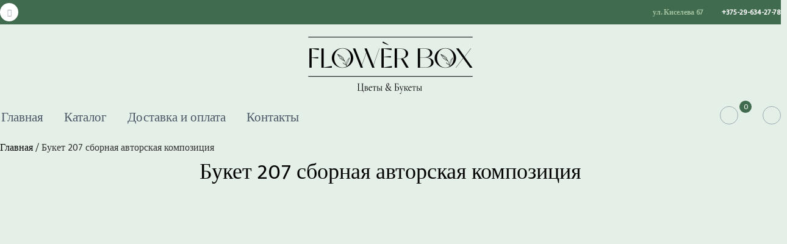

--- FILE ---
content_type: text/html; charset=UTF-8
request_url: https://flowerbox.by/product/buket-207/
body_size: 19931
content:
<!DOCTYPE html>
<html lang="ru-RU">
<head>
<meta charset="UTF-8">
<meta name="viewport" content="width=device-width, initial-scale=1">
<meta name="yandex-verification" content="425d5a7f73a0c127" />
<meta name="google-site-verification" content="ZAtIqKPwdZWFdKsws5WGXWUbSbWOabs1WLsMZ5cd_do" />

	
	<!-- Yandex.Metrika counter -->
<script type="text/javascript" >
   (function(m,e,t,r,i,k,a){m[i]=m[i]||function(){(m[i].a=m[i].a||[]).push(arguments)};
   m[i].l=1*new Date();k=e.createElement(t),a=e.getElementsByTagName(t)[0],k.async=1,k.src=r,a.parentNode.insertBefore(k,a)})
   (window, document, "script", "https://mc.yandex.ru/metrika/tag.js", "ym");

   ym(80958808, "init", {
        clickmap:true,
        trackLinks:true,
        accurateTrackBounce:true,
        webvisor:true
   });
	


</script>
<noscript><div><img src="https://mc.yandex.ru/watch/80958808" style="position:absolute; left:-9999px;" alt="" /></div></noscript>
<!-- /Yandex.Metrika counter -->
<link rel="profile" href="https://gmpg.org/xfn/11">

<meta name='robots' content='index, follow, max-image-preview:large, max-snippet:-1, max-video-preview:-1' />

	<!-- This site is optimized with the Yoast SEO plugin v17.0 - https://yoast.com/wordpress/plugins/seo/ -->
	<title>Букет 207 сборная авторская композиция - flowerbox.by</title>
	<link rel="canonical" href="https://flowerbox.by/product/buket-207/" />
	<meta property="og:locale" content="ru_RU" />
	<meta property="og:type" content="article" />
	<meta property="og:title" content="Букет 207 сборная авторская композиция - flowerbox.by" />
	<meta property="og:description" content="В связи с огромным изобилием и сезонностью большей части используемых нами цветов, на момент заказа не всегда в наличии есть нужные составляющие. В том случае, если часть используемых цветов отсутствует или есть в наличии в других расцветках, мы оставляем за собой авторское право заменять цветы и упаковку на похожие по внешнему виду, цветовой гамме и стоимости не выходя из общей концепции букета. Если выполнение выбранного букета будет невозможно, менеджер свяжется с вами и предложит альтернативные варианты. Ориентировочный размер композиции 27х27 см.  Стоимость доставки в пределах МКАД – 12 рублей. Время осуществления доставки с 10.00 до 20.00 ежедневно. Стоимость доставки за МКАД оговаривается индивидуально. Срок исполнения — не менее двух часов с момента оформления заказа либо к назначенному времени." />
	<meta property="og:url" content="https://flowerbox.by/product/buket-207/" />
	<meta property="og:site_name" content="flowerbox.by" />
	<meta property="article:modified_time" content="2025-01-25T11:23:02+00:00" />
	<meta property="og:image" content="https://flowerbox.by/wp-content/uploads/2021/05/photo_2021-05-03_16-00-53.jpg" />
	<meta property="og:image:width" content="1033" />
	<meta property="og:image:height" content="1280" />
	<meta name="twitter:card" content="summary_large_image" />
	<script type="application/ld+json" class="yoast-schema-graph">{"@context":"https://schema.org","@graph":[{"@type":"WebSite","@id":"https://flowerbox.by/#website","url":"https://flowerbox.by/","name":"flowerbox.by","description":"\u0426\u0432\u0435\u0442\u043e\u0447\u043d\u044b\u0439 \u043c\u0430\u0433\u0430\u0437\u0438\u043d \u0433\u043e\u0440\u043e\u0434\u0430 \u041c\u0438\u043d\u0441\u043a\u0430","potentialAction":[{"@type":"SearchAction","target":{"@type":"EntryPoint","urlTemplate":"https://flowerbox.by/?s={search_term_string}"},"query-input":"required name=search_term_string"}],"inLanguage":"ru-RU"},{"@type":"ImageObject","@id":"https://flowerbox.by/product/buket-207/#primaryimage","inLanguage":"ru-RU","url":"https://flowerbox.by/wp-content/uploads/2021/05/photo_2021-05-03_16-00-53.jpg","contentUrl":"https://flowerbox.by/wp-content/uploads/2021/05/photo_2021-05-03_16-00-53.jpg","width":1033,"height":1280},{"@type":"WebPage","@id":"https://flowerbox.by/product/buket-207/#webpage","url":"https://flowerbox.by/product/buket-207/","name":"\u0411\u0443\u043a\u0435\u0442 207 \u0441\u0431\u043e\u0440\u043d\u0430\u044f \u0430\u0432\u0442\u043e\u0440\u0441\u043a\u0430\u044f \u043a\u043e\u043c\u043f\u043e\u0437\u0438\u0446\u0438\u044f - flowerbox.by","isPartOf":{"@id":"https://flowerbox.by/#website"},"primaryImageOfPage":{"@id":"https://flowerbox.by/product/buket-207/#primaryimage"},"datePublished":"2021-05-03T13:13:04+00:00","dateModified":"2025-01-25T11:23:02+00:00","breadcrumb":{"@id":"https://flowerbox.by/product/buket-207/#breadcrumb"},"inLanguage":"ru-RU","potentialAction":[{"@type":"ReadAction","target":["https://flowerbox.by/product/buket-207/"]}]},{"@type":"BreadcrumbList","@id":"https://flowerbox.by/product/buket-207/#breadcrumb","itemListElement":[{"@type":"ListItem","position":1,"name":"\u0413\u043b\u0430\u0432\u043d\u0430\u044f \u0441\u0442\u0440\u0430\u043d\u0438\u0446\u0430","item":"https://flowerbox.by/"},{"@type":"ListItem","position":2,"name":"\u041a\u0430\u0442\u0430\u043b\u043e\u0433","item":"https://flowerbox.by/shop/"},{"@type":"ListItem","position":3,"name":"\u0411\u0443\u043a\u0435\u0442 207 \u0441\u0431\u043e\u0440\u043d\u0430\u044f \u0430\u0432\u0442\u043e\u0440\u0441\u043a\u0430\u044f \u043a\u043e\u043c\u043f\u043e\u0437\u0438\u0446\u0438\u044f"}]}]}</script>
	<!-- / Yoast SEO plugin. -->


<link rel='dns-prefetch' href='//s.w.org' />
<link href='https://fonts.gstatic.com' crossorigin rel='preconnect' />
<link rel="alternate" type="application/rss+xml" title="flowerbox.by &raquo; Лента" href="https://flowerbox.by/feed/" />
<link rel="alternate" type="application/rss+xml" title="flowerbox.by &raquo; Лента комментариев" href="https://flowerbox.by/comments/feed/" />
<script type="text/javascript">
window._wpemojiSettings = {"baseUrl":"https:\/\/s.w.org\/images\/core\/emoji\/14.0.0\/72x72\/","ext":".png","svgUrl":"https:\/\/s.w.org\/images\/core\/emoji\/14.0.0\/svg\/","svgExt":".svg","source":{"concatemoji":"https:\/\/flowerbox.by\/wp-includes\/js\/wp-emoji-release.min.js?ver=6.0.11"}};
/*! This file is auto-generated */
!function(e,a,t){var n,r,o,i=a.createElement("canvas"),p=i.getContext&&i.getContext("2d");function s(e,t){var a=String.fromCharCode,e=(p.clearRect(0,0,i.width,i.height),p.fillText(a.apply(this,e),0,0),i.toDataURL());return p.clearRect(0,0,i.width,i.height),p.fillText(a.apply(this,t),0,0),e===i.toDataURL()}function c(e){var t=a.createElement("script");t.src=e,t.defer=t.type="text/javascript",a.getElementsByTagName("head")[0].appendChild(t)}for(o=Array("flag","emoji"),t.supports={everything:!0,everythingExceptFlag:!0},r=0;r<o.length;r++)t.supports[o[r]]=function(e){if(!p||!p.fillText)return!1;switch(p.textBaseline="top",p.font="600 32px Arial",e){case"flag":return s([127987,65039,8205,9895,65039],[127987,65039,8203,9895,65039])?!1:!s([55356,56826,55356,56819],[55356,56826,8203,55356,56819])&&!s([55356,57332,56128,56423,56128,56418,56128,56421,56128,56430,56128,56423,56128,56447],[55356,57332,8203,56128,56423,8203,56128,56418,8203,56128,56421,8203,56128,56430,8203,56128,56423,8203,56128,56447]);case"emoji":return!s([129777,127995,8205,129778,127999],[129777,127995,8203,129778,127999])}return!1}(o[r]),t.supports.everything=t.supports.everything&&t.supports[o[r]],"flag"!==o[r]&&(t.supports.everythingExceptFlag=t.supports.everythingExceptFlag&&t.supports[o[r]]);t.supports.everythingExceptFlag=t.supports.everythingExceptFlag&&!t.supports.flag,t.DOMReady=!1,t.readyCallback=function(){t.DOMReady=!0},t.supports.everything||(n=function(){t.readyCallback()},a.addEventListener?(a.addEventListener("DOMContentLoaded",n,!1),e.addEventListener("load",n,!1)):(e.attachEvent("onload",n),a.attachEvent("onreadystatechange",function(){"complete"===a.readyState&&t.readyCallback()})),(e=t.source||{}).concatemoji?c(e.concatemoji):e.wpemoji&&e.twemoji&&(c(e.twemoji),c(e.wpemoji)))}(window,document,window._wpemojiSettings);
</script>
<style type="text/css">
img.wp-smiley,
img.emoji {
	display: inline !important;
	border: none !important;
	box-shadow: none !important;
	height: 1em !important;
	width: 1em !important;
	margin: 0 0.07em !important;
	vertical-align: -0.1em !important;
	background: none !important;
	padding: 0 !important;
}
</style>
	<link rel='stylesheet' id='wp-block-library-css'  href='https://flowerbox.by/wp-includes/css/dist/block-library/style.min.css?ver=6.0.11' type='text/css' media='all' />
<style id='wp-block-library-theme-inline-css' type='text/css'>
.wp-block-audio figcaption{color:#555;font-size:13px;text-align:center}.is-dark-theme .wp-block-audio figcaption{color:hsla(0,0%,100%,.65)}.wp-block-code{border:1px solid #ccc;border-radius:4px;font-family:Menlo,Consolas,monaco,monospace;padding:.8em 1em}.wp-block-embed figcaption{color:#555;font-size:13px;text-align:center}.is-dark-theme .wp-block-embed figcaption{color:hsla(0,0%,100%,.65)}.blocks-gallery-caption{color:#555;font-size:13px;text-align:center}.is-dark-theme .blocks-gallery-caption{color:hsla(0,0%,100%,.65)}.wp-block-image figcaption{color:#555;font-size:13px;text-align:center}.is-dark-theme .wp-block-image figcaption{color:hsla(0,0%,100%,.65)}.wp-block-pullquote{border-top:4px solid;border-bottom:4px solid;margin-bottom:1.75em;color:currentColor}.wp-block-pullquote__citation,.wp-block-pullquote cite,.wp-block-pullquote footer{color:currentColor;text-transform:uppercase;font-size:.8125em;font-style:normal}.wp-block-quote{border-left:.25em solid;margin:0 0 1.75em;padding-left:1em}.wp-block-quote cite,.wp-block-quote footer{color:currentColor;font-size:.8125em;position:relative;font-style:normal}.wp-block-quote.has-text-align-right{border-left:none;border-right:.25em solid;padding-left:0;padding-right:1em}.wp-block-quote.has-text-align-center{border:none;padding-left:0}.wp-block-quote.is-large,.wp-block-quote.is-style-large,.wp-block-quote.is-style-plain{border:none}.wp-block-search .wp-block-search__label{font-weight:700}:where(.wp-block-group.has-background){padding:1.25em 2.375em}.wp-block-separator.has-css-opacity{opacity:.4}.wp-block-separator{border:none;border-bottom:2px solid;margin-left:auto;margin-right:auto}.wp-block-separator.has-alpha-channel-opacity{opacity:1}.wp-block-separator:not(.is-style-wide):not(.is-style-dots){width:100px}.wp-block-separator.has-background:not(.is-style-dots){border-bottom:none;height:1px}.wp-block-separator.has-background:not(.is-style-wide):not(.is-style-dots){height:2px}.wp-block-table thead{border-bottom:3px solid}.wp-block-table tfoot{border-top:3px solid}.wp-block-table td,.wp-block-table th{padding:.5em;border:1px solid;word-break:normal}.wp-block-table figcaption{color:#555;font-size:13px;text-align:center}.is-dark-theme .wp-block-table figcaption{color:hsla(0,0%,100%,.65)}.wp-block-video figcaption{color:#555;font-size:13px;text-align:center}.is-dark-theme .wp-block-video figcaption{color:hsla(0,0%,100%,.65)}.wp-block-template-part.has-background{padding:1.25em 2.375em;margin-top:0;margin-bottom:0}
</style>
<link rel='stylesheet' id='wpzoom-social-icons-block-style-css'  href='https://flowerbox.by/wp-content/plugins/social-icons-widget-by-wpzoom/block/dist/style-wpzoom-social-icons.css?ver=4.2.6' type='text/css' media='all' />
<link rel='stylesheet' id='wc-blocks-vendors-style-css'  href='https://flowerbox.by/wp-content/plugins/woocommerce/packages/woocommerce-blocks/build/wc-blocks-vendors-style.css?ver=7.4.3' type='text/css' media='all' />
<link rel='stylesheet' id='wc-blocks-style-css'  href='https://flowerbox.by/wp-content/plugins/woocommerce/packages/woocommerce-blocks/build/wc-blocks-style.css?ver=7.4.3' type='text/css' media='all' />
<style id='global-styles-inline-css' type='text/css'>
body{--wp--preset--color--black: #000000;--wp--preset--color--cyan-bluish-gray: #abb8c3;--wp--preset--color--white: #ffffff;--wp--preset--color--pale-pink: #f78da7;--wp--preset--color--vivid-red: #cf2e2e;--wp--preset--color--luminous-vivid-orange: #ff6900;--wp--preset--color--luminous-vivid-amber: #fcb900;--wp--preset--color--light-green-cyan: #7bdcb5;--wp--preset--color--vivid-green-cyan: #00d084;--wp--preset--color--pale-cyan-blue: #8ed1fc;--wp--preset--color--vivid-cyan-blue: #0693e3;--wp--preset--color--vivid-purple: #9b51e0;--wp--preset--gradient--vivid-cyan-blue-to-vivid-purple: linear-gradient(135deg,rgba(6,147,227,1) 0%,rgb(155,81,224) 100%);--wp--preset--gradient--light-green-cyan-to-vivid-green-cyan: linear-gradient(135deg,rgb(122,220,180) 0%,rgb(0,208,130) 100%);--wp--preset--gradient--luminous-vivid-amber-to-luminous-vivid-orange: linear-gradient(135deg,rgba(252,185,0,1) 0%,rgba(255,105,0,1) 100%);--wp--preset--gradient--luminous-vivid-orange-to-vivid-red: linear-gradient(135deg,rgba(255,105,0,1) 0%,rgb(207,46,46) 100%);--wp--preset--gradient--very-light-gray-to-cyan-bluish-gray: linear-gradient(135deg,rgb(238,238,238) 0%,rgb(169,184,195) 100%);--wp--preset--gradient--cool-to-warm-spectrum: linear-gradient(135deg,rgb(74,234,220) 0%,rgb(151,120,209) 20%,rgb(207,42,186) 40%,rgb(238,44,130) 60%,rgb(251,105,98) 80%,rgb(254,248,76) 100%);--wp--preset--gradient--blush-light-purple: linear-gradient(135deg,rgb(255,206,236) 0%,rgb(152,150,240) 100%);--wp--preset--gradient--blush-bordeaux: linear-gradient(135deg,rgb(254,205,165) 0%,rgb(254,45,45) 50%,rgb(107,0,62) 100%);--wp--preset--gradient--luminous-dusk: linear-gradient(135deg,rgb(255,203,112) 0%,rgb(199,81,192) 50%,rgb(65,88,208) 100%);--wp--preset--gradient--pale-ocean: linear-gradient(135deg,rgb(255,245,203) 0%,rgb(182,227,212) 50%,rgb(51,167,181) 100%);--wp--preset--gradient--electric-grass: linear-gradient(135deg,rgb(202,248,128) 0%,rgb(113,206,126) 100%);--wp--preset--gradient--midnight: linear-gradient(135deg,rgb(2,3,129) 0%,rgb(40,116,252) 100%);--wp--preset--duotone--dark-grayscale: url('#wp-duotone-dark-grayscale');--wp--preset--duotone--grayscale: url('#wp-duotone-grayscale');--wp--preset--duotone--purple-yellow: url('#wp-duotone-purple-yellow');--wp--preset--duotone--blue-red: url('#wp-duotone-blue-red');--wp--preset--duotone--midnight: url('#wp-duotone-midnight');--wp--preset--duotone--magenta-yellow: url('#wp-duotone-magenta-yellow');--wp--preset--duotone--purple-green: url('#wp-duotone-purple-green');--wp--preset--duotone--blue-orange: url('#wp-duotone-blue-orange');--wp--preset--font-size--small: 13px;--wp--preset--font-size--medium: 20px;--wp--preset--font-size--large: 36px;--wp--preset--font-size--x-large: 42px;}.has-black-color{color: var(--wp--preset--color--black) !important;}.has-cyan-bluish-gray-color{color: var(--wp--preset--color--cyan-bluish-gray) !important;}.has-white-color{color: var(--wp--preset--color--white) !important;}.has-pale-pink-color{color: var(--wp--preset--color--pale-pink) !important;}.has-vivid-red-color{color: var(--wp--preset--color--vivid-red) !important;}.has-luminous-vivid-orange-color{color: var(--wp--preset--color--luminous-vivid-orange) !important;}.has-luminous-vivid-amber-color{color: var(--wp--preset--color--luminous-vivid-amber) !important;}.has-light-green-cyan-color{color: var(--wp--preset--color--light-green-cyan) !important;}.has-vivid-green-cyan-color{color: var(--wp--preset--color--vivid-green-cyan) !important;}.has-pale-cyan-blue-color{color: var(--wp--preset--color--pale-cyan-blue) !important;}.has-vivid-cyan-blue-color{color: var(--wp--preset--color--vivid-cyan-blue) !important;}.has-vivid-purple-color{color: var(--wp--preset--color--vivid-purple) !important;}.has-black-background-color{background-color: var(--wp--preset--color--black) !important;}.has-cyan-bluish-gray-background-color{background-color: var(--wp--preset--color--cyan-bluish-gray) !important;}.has-white-background-color{background-color: var(--wp--preset--color--white) !important;}.has-pale-pink-background-color{background-color: var(--wp--preset--color--pale-pink) !important;}.has-vivid-red-background-color{background-color: var(--wp--preset--color--vivid-red) !important;}.has-luminous-vivid-orange-background-color{background-color: var(--wp--preset--color--luminous-vivid-orange) !important;}.has-luminous-vivid-amber-background-color{background-color: var(--wp--preset--color--luminous-vivid-amber) !important;}.has-light-green-cyan-background-color{background-color: var(--wp--preset--color--light-green-cyan) !important;}.has-vivid-green-cyan-background-color{background-color: var(--wp--preset--color--vivid-green-cyan) !important;}.has-pale-cyan-blue-background-color{background-color: var(--wp--preset--color--pale-cyan-blue) !important;}.has-vivid-cyan-blue-background-color{background-color: var(--wp--preset--color--vivid-cyan-blue) !important;}.has-vivid-purple-background-color{background-color: var(--wp--preset--color--vivid-purple) !important;}.has-black-border-color{border-color: var(--wp--preset--color--black) !important;}.has-cyan-bluish-gray-border-color{border-color: var(--wp--preset--color--cyan-bluish-gray) !important;}.has-white-border-color{border-color: var(--wp--preset--color--white) !important;}.has-pale-pink-border-color{border-color: var(--wp--preset--color--pale-pink) !important;}.has-vivid-red-border-color{border-color: var(--wp--preset--color--vivid-red) !important;}.has-luminous-vivid-orange-border-color{border-color: var(--wp--preset--color--luminous-vivid-orange) !important;}.has-luminous-vivid-amber-border-color{border-color: var(--wp--preset--color--luminous-vivid-amber) !important;}.has-light-green-cyan-border-color{border-color: var(--wp--preset--color--light-green-cyan) !important;}.has-vivid-green-cyan-border-color{border-color: var(--wp--preset--color--vivid-green-cyan) !important;}.has-pale-cyan-blue-border-color{border-color: var(--wp--preset--color--pale-cyan-blue) !important;}.has-vivid-cyan-blue-border-color{border-color: var(--wp--preset--color--vivid-cyan-blue) !important;}.has-vivid-purple-border-color{border-color: var(--wp--preset--color--vivid-purple) !important;}.has-vivid-cyan-blue-to-vivid-purple-gradient-background{background: var(--wp--preset--gradient--vivid-cyan-blue-to-vivid-purple) !important;}.has-light-green-cyan-to-vivid-green-cyan-gradient-background{background: var(--wp--preset--gradient--light-green-cyan-to-vivid-green-cyan) !important;}.has-luminous-vivid-amber-to-luminous-vivid-orange-gradient-background{background: var(--wp--preset--gradient--luminous-vivid-amber-to-luminous-vivid-orange) !important;}.has-luminous-vivid-orange-to-vivid-red-gradient-background{background: var(--wp--preset--gradient--luminous-vivid-orange-to-vivid-red) !important;}.has-very-light-gray-to-cyan-bluish-gray-gradient-background{background: var(--wp--preset--gradient--very-light-gray-to-cyan-bluish-gray) !important;}.has-cool-to-warm-spectrum-gradient-background{background: var(--wp--preset--gradient--cool-to-warm-spectrum) !important;}.has-blush-light-purple-gradient-background{background: var(--wp--preset--gradient--blush-light-purple) !important;}.has-blush-bordeaux-gradient-background{background: var(--wp--preset--gradient--blush-bordeaux) !important;}.has-luminous-dusk-gradient-background{background: var(--wp--preset--gradient--luminous-dusk) !important;}.has-pale-ocean-gradient-background{background: var(--wp--preset--gradient--pale-ocean) !important;}.has-electric-grass-gradient-background{background: var(--wp--preset--gradient--electric-grass) !important;}.has-midnight-gradient-background{background: var(--wp--preset--gradient--midnight) !important;}.has-small-font-size{font-size: var(--wp--preset--font-size--small) !important;}.has-medium-font-size{font-size: var(--wp--preset--font-size--medium) !important;}.has-large-font-size{font-size: var(--wp--preset--font-size--large) !important;}.has-x-large-font-size{font-size: var(--wp--preset--font-size--x-large) !important;}
</style>
<link rel='stylesheet' id='dashicons-css'  href='https://flowerbox.by/wp-includes/css/dashicons.min.css?ver=6.0.11' type='text/css' media='all' />
<link rel='stylesheet' id='photoswipe-css'  href='https://flowerbox.by/wp-content/plugins/woocommerce/assets/css/photoswipe/photoswipe.min.css?ver=6.5.1' type='text/css' media='all' />
<link rel='stylesheet' id='photoswipe-default-skin-css'  href='https://flowerbox.by/wp-content/plugins/woocommerce/assets/css/photoswipe/default-skin/default-skin.min.css?ver=6.5.1' type='text/css' media='all' />
<link rel='stylesheet' id='woocommerce-layout-css'  href='https://flowerbox.by/wp-content/plugins/woocommerce/assets/css/woocommerce-layout.css?ver=6.5.1' type='text/css' media='all' />
<link rel='stylesheet' id='woocommerce-smallscreen-css'  href='https://flowerbox.by/wp-content/plugins/woocommerce/assets/css/woocommerce-smallscreen.css?ver=6.5.1' type='text/css' media='only screen and (max-width: 768px)' />
<link rel='stylesheet' id='woocommerce-general-css'  href='https://flowerbox.by/wp-content/plugins/woocommerce/assets/css/woocommerce.css?ver=6.5.1' type='text/css' media='all' />
<style id='woocommerce-inline-inline-css' type='text/css'>
.woocommerce form .form-row .required { visibility: visible; }
</style>
<link rel='stylesheet' id='font-awesome-css'  href='https://flowerbox.by/wp-content/plugins/elementor/assets/lib/font-awesome/css/font-awesome.min.css?ver=4.7.0' type='text/css' media='all' />
<link rel='stylesheet' id='flash-style-css'  href='https://flowerbox.by/wp-content/themes/flash/style.css?ver=6.0.11' type='text/css' media='all' />
<style id='flash-style-inline-css' type='text/css'>

	/* Custom Link Color */
	#site-navigation ul li:hover > a, #site-navigation ul li.current-menu-item > a, #site-navigation ul li.current_page_item > a, #site-navigation ul li.current_page_ancestor > a, #site-navigation ul li.current-menu-ancestor > a,#site-navigation ul.sub-menu li:hover > a,#site-navigation ul li ul.sub-menu li.menu-item-has-children ul li:hover > a,#site-navigation ul li ul.sub-menu li.menu-item-has-children:hover > .menu-item,body.transparent #masthead .header-bottom #site-navigation ul li:hover > .menu-item,body.transparent #masthead .header-bottom #site-navigation ul li:hover > a,body.transparent #masthead .header-bottom #site-navigation ul.sub-menu li:hover > a,body.transparent #masthead .header-bottom #site-navigation ul.sub-menu li.menu-item-has-children ul li:hover > a,body.transparent.header-sticky #masthead-sticky-wrapper #masthead .header-bottom #site-navigation ul.sub-menu li > a:hover,.tg-service-widget .service-title-wrap a:hover,.tg-service-widget .service-more,.feature-product-section .button-group button:hover ,.fun-facts-section .fun-facts-icon-wrap,.fun-facts-section .tg-fun-facts-widget.tg-fun-facts-layout-2 .counter-wrapper,.blog-section .tg-blog-widget-layout-2 .blog-content .read-more-container .read-more a,footer.footer-layout #top-footer .widget-title::first-letter,footer.footer-layout #top-footer .widget ul li a:hover,footer.footer-layout #bottom-footer .copyright .copyright-text a:hover,footer.footer-layout #bottom-footer .footer-menu ul li a:hover,.archive #primary .entry-content-block h2.entry-title a:hover,.blog #primary .entry-content-block h2.entry-title a:hover,#secondary .widget ul li a:hover,.woocommerce-Price-amount.amount,.team-wrapper .team-content-wrapper .team-social a:hover,.testimonial-container .testimonial-wrapper .testimonial-slide .testominial-content-wrapper .testimonial-icon,.footer-menu li a:hover,.tg-feature-product-filter-layout .button.is-checked:hover,.testimonial-container .testimonial-icon,#site-navigation ul li.menu-item-has-children:hover > .sub-toggle,.woocommerce-error::before, .woocommerce-info::before, .woocommerce-message::before,#primary .post .entry-content-block .entry-meta a:hover,#primary .post .entry-content-block .entry-meta span:hover,.entry-meta span:hover a,.post .entry-content-block .entry-footer span a:hover,#secondary .widget ul li a,#comments .comment-list article.comment-body .reply a,.tg-slider-widget .btn-wrapper a,.entry-content a, .related-posts-wrapper .entry-title a:hover,
		.related-posts-wrapper .entry-meta > span a:hover{
			color: #416b4e;
	}

	.blog-section .tg-blog-widget-layout-1 .tg-blog-widget:hover, #scroll-up,.header-bottom .search-wrap .search-box .searchform .btn:hover,.header-bottom .cart-wrap .flash-cart-views a span,body.transparent #masthead .header-bottom #site-navigation ul li a::before,.tg-slider-widget.slider-dark .btn-wrapper a:hover, .section-title:after,.about-section .about-content-wrapper .btn-wrapper a,.tg-service-widget .service-icon-wrap,.team-wrapper .team-content-wrapper .team-designation:after,.call-to-action-section .btn-wrapper a:hover,.blog-section .tg-blog-widget-layout-1:hover,.blog-section .tg-blog-widget-layout-2 .post-image .entry-date,.blog-section .tg-blog-widget-layout-2 .blog-content .post-readmore,.pricing-table-section .tg-pricing-table-widget:hover,.pricing-table-section .tg-pricing-table-widget.tg-pricing-table-layout-2 .pricing,.pricing-table-section .tg-pricing-table-widget.tg-pricing-table-layout-2 .btn-wrapper a,footer.footer-layout #top-footer .widget_tag_cloud .tagcloud a:hover,#secondary .widget-title:after, #secondary .searchform .btn:hover,#primary .searchform .btn:hover,  #respond #commentform .form-submit input,.woocommerce span.onsale, .woocommerce ul.products li.product .onsale,.woocommerce ul.products li.product .button,.woocommerce #respond input#submit.alt,.woocommerce a.button.alt,.woocommerce button.button.alt,.woocommerce input.button.alt,.added_to_cart.wc-forward,.testimonial-container .swiper-pagination.testimonial-pager .swiper-pagination-bullet:hover, .testimonial-container .swiper-pagination.testimonial-pager .swiper-pagination-bullet.swiper-pagination-bullet-active,.header-bottom .searchform .btn,.navigation .nav-links a:hover, .bttn:hover, button, input[type="button"]:hover, input[type="reset"]:hover, input[type="submit"]:hover,.tg-slider-widget .btn-wrapper a:hover  {
		background-color: #416b4e;
	}
	.feature-product-section .tg-feature-product-layout-2 .tg-container .tg-column-wrapper .tg-feature-product-widget .featured-image-desc, .tg-team-widget.tg-team-layout-3 .team-wrapper .team-img .team-social {
		background-color: rgba( 65, 107, 78, 0.8);
	}
	#respond #commentform .form-submit input:hover{
	background-color: #2d573a;
	}

	.tg-slider-widget.slider-dark .btn-wrapper a:hover,.call-to-action-section .btn-wrapper a:hover,footer.footer-layout #top-footer .widget_tag_cloud .tagcloud a:hover,.woocommerce-error, .woocommerce-info, .woocommerce-message,#comments .comment-list article.comment-body .reply a::before,.tg-slider-widget .btn-wrapper a, .tg-slider-widget .btn-wrapper a:hover {
		border-color: #416b4e;
	}
	body.transparent.header-sticky #masthead-sticky-wrapper.is-sticky #site-navigation ul li.current-flash-item a, #site-navigation ul li.current-flash-item a, body.transparent.header-sticky #masthead-sticky-wrapper #site-navigation ul li:hover > a,body.transparent #site-navigation ul li:hover .sub-toggle{
			color: #416b4e;
		}

	.tg-service-widget .service-icon-wrap:after{
			border-top-color: #416b4e;
		}
	body.transparent.header-sticky #masthead-sticky-wrapper .search-wrap .search-icon:hover, body.transparent .search-wrap .search-icon:hover, .header-bottom .search-wrap .search-icon:hover {
	  border-color: #416b4e;
	}
	body.transparent.header-sticky #masthead-sticky-wrapper .search-wrap .search-icon:hover, body.transparent #masthead .header-bottom .search-wrap .search-icon:hover, .header-bottom .search-wrap .search-icon:hover,.breadcrumb-trail.breadcrumbs .trail-items li:first-child span:hover,.breadcrumb-trail.breadcrumbs .trail-items li span:hover a {
	  color: #416b4e;
	}
	.woocommerce ul.products li.product .button:hover, .woocommerce #respond input#submit.alt:hover, .woocommerce a.button.alt:hover, .woocommerce button.button.alt:hover, .woocommerce input.button.alt:hover,.added_to_cart.wc-forward:hover{
		background-color: #2d573a;
	}

	.feature-product-section .tg-feature-product-widget .featured-image-desc::before,.blog-section .row:nth-child(odd) .tg-blog-widget:hover .post-image::before{
			border-right-color: #416b4e;
		}
	.feature-product-section .tg-feature-product-widget .featured-image-desc::before,.blog-section .row:nth-child(odd) .tg-blog-widget:hover .post-image::before,footer.footer-layout #top-footer .widget-title,.blog-section .row:nth-child(2n) .tg-blog-widget:hover .post-image::before{
		border-left-color: #416b4e;
	}
	.blog-section .tg-blog-widget-layout-2 .entry-title a:hover,
	.blog-section .tg-blog-widget-layout-2 .tg-blog-widget:hover .blog-content .entry-title a:hover,
	.tg-blog-widget-layout-2 .read-more-container .entry-author:hover a,
	.tg-blog-widget-layout-2 .read-more-container .entry-author:hover,
	.blog-section .tg-blog-widget-layout-2 .read-more-container .read-more:hover a{
			color: #2d573a;
		}

	.tg-service-widget .service-more:hover{
		color: #2d573a;
	}
	@media(max-width: 980px){
		#site-navigation ul li.menu-item-has-children .sub-toggle{
			background-color: #416b4e;
		}
	}

		@media screen and (min-width: 56.875em) {
			.main-navigation li:hover > a,
			.main-navigation li.focus > a {
				color: #416b4e;
			}
		}
	

		/* Custom Main Text Color */
		.tg-slider-widget .swiper-button-next::before,.tg-slider-widget .swiper-button-prev::before,.tg-slider-widget .caption-title,.section-title-wrapper .section-title,.tg-service-widget .service-title-wrap a ,.team-wrapper .team-content-wrapper .team-title a,.testimonial-container .testimonial-wrapper .testimonial-slide .testimonial-client-detail .client-detail-block .testimonial-title,.blog-section .row:nth-child(odd) .blog-content .entry-title a,.blog-section .row:nth-child(even) .blog-content .entry-title a,.blog-section .tg-blog-widget:hover .blog-content .entry-title a:hover,.blog-section .tg-blog-widget-layout-2 .tg-blog-widget:hover .blog-content .entry-title a,.pricing-table-section .tg-pricing-table-widget .pricing-table-title ,.pricing-table-section .tg-pricing-table-widget .pricing,.pricing-table-section .tg-pricing-table-widget .btn-wrapper a,.pricing-table-section .tg-pricing-table-widget.standard .popular-batch,.single-post #primary .author-description .author-description-block .author-title,.section-title-wrapper .section-title,.tg-service-widget .service-title-wrap a,.tg-service-widget .service-title-wrap a,.blog-section .tg-blog-widget-layout-2 .entry-title a,.entry-content-block .entry-title a,.blog #primary .entry-content-block .entry-content,.breadcrumb-trail.breadcrumbs .trail-title,#secondary .widget-title,#secondary .widget ul li,.archive #primary .entry-content-block .entry-content,.entry-content, .entry-summary,#comments .comments-title,#comments .comment-list article.comment-body .comment-content,.comment-reply-title,.search .entry-title a,.section-title,.blog-section .row:nth-child(odd) .entry-summary,.blog-section .row:nth-child(even) .entry-summary,.blog-wrapper .entry-title a,.tg-blog-widget-layout-3 .entry-title a,.feature-product-section .tg-feature-product-widget .feature-title-wrap a,.team-wrapper .team-title,.testimonial-container .testimonial-content{
			color: #8abb99;
		}

		.header-bottom .search-wrap .search-box .searchform .btn,.testimonial-container .swiper-pagination.testimonial-pager .swiper-pagination-bullet{
			background-color: #8abb99;
		}

		.feature-product-section .tg-feature-product-layout-2 .tg-container .tg-column-wrapper .tg-feature-product-widget .featured-image-desc::before{
			border-right-color: #8abb99;
		}

	

		/* Custom Secondary Text Color */
		.tg-service-widget .service-content-wrap,.section-title-wrapper .section-description,.team-wrapper .team-content-wrapper .team-content,.testimonial-container .testimonial-wrapper .testimonial-slide .testominial-content-wrapper .testimonial-content, button, input, select, textarea,.entry-meta a,.cat-links a,.entry-footer a,.entry-meta span,.single .entry-content-block .entry-footer span a,.single .entry-content-block .entry-footer span,#comments .comment-list article.comment-body .comment-metadata a,#comments .comment-list article.comment-body .comment-author,#respond #commentform p,.testimonial-container .testimonial-degicnation,.fun-facts-section .fun-facts-title-wrap,.blog-section .row:nth-child(odd) .entry-meta a,.blog-section .row:nth-child(even) .entry-meta a,.tg-blog-widget-layout-2 .read-more-container .entry-author a,.blog-section .tg-blog-widget-layout-2 .read-more-container .entry-author,.tg-slider-widget .caption-desc  {
			color: #0a0a0a;
		}
	

		/* Site Title */
		.site-branding {
			margin: 0 auto 0 0;
		}

		.site-branding .site-title,
		.site-description {
			clip: rect(1px, 1px, 1px, 1px);
			position: absolute !important;
			height: 1px;
			width: 1px;
			overflow: hidden;
		}
		.logo .logo-text{
			padding: 0;
		}
		
</style>
<link rel='stylesheet' id='responsive-css'  href='https://flowerbox.by/wp-content/themes/flash/css/responsive.min.css?ver=6.0.11' type='text/css' media='' />
<link rel='stylesheet' id='wpzoom-social-icons-socicon-css'  href='https://flowerbox.by/wp-content/plugins/social-icons-widget-by-wpzoom/assets/css/wpzoom-socicon.css?ver=1764064435' type='text/css' media='all' />
<link rel='stylesheet' id='wpzoom-social-icons-genericons-css'  href='https://flowerbox.by/wp-content/plugins/social-icons-widget-by-wpzoom/assets/css/genericons.css?ver=1764064435' type='text/css' media='all' />
<link rel='stylesheet' id='wpzoom-social-icons-academicons-css'  href='https://flowerbox.by/wp-content/plugins/social-icons-widget-by-wpzoom/assets/css/academicons.min.css?ver=1764064435' type='text/css' media='all' />
<link rel='stylesheet' id='wpzoom-social-icons-font-awesome-3-css'  href='https://flowerbox.by/wp-content/plugins/social-icons-widget-by-wpzoom/assets/css/font-awesome-3.min.css?ver=1764064435' type='text/css' media='all' />
<link rel='stylesheet' id='wpzoom-social-icons-styles-css'  href='https://flowerbox.by/wp-content/plugins/social-icons-widget-by-wpzoom/assets/css/wpzoom-social-icons-styles.css?ver=1764064435' type='text/css' media='all' />
<link rel='preload' as='font'  id='wpzoom-social-icons-font-academicons-ttf-css'  href='https://flowerbox.by/wp-content/plugins/social-icons-widget-by-wpzoom/assets/font/academicons.ttf?v=1.8.6'  type='font/ttf' crossorigin />
<link rel='preload' as='font'  id='wpzoom-social-icons-font-academicons-woff-css'  href='https://flowerbox.by/wp-content/plugins/social-icons-widget-by-wpzoom/assets/font/academicons.woff?v=1.8.6'  type='font/woff' crossorigin />
<link rel='preload' as='font'  id='wpzoom-social-icons-font-fontawesome-3-ttf-css'  href='https://flowerbox.by/wp-content/plugins/social-icons-widget-by-wpzoom/assets/font/fontawesome-webfont.ttf?v=4.7.0'  type='font/ttf' crossorigin />
<link rel='preload' as='font'  id='wpzoom-social-icons-font-fontawesome-3-woff-css'  href='https://flowerbox.by/wp-content/plugins/social-icons-widget-by-wpzoom/assets/font/fontawesome-webfont.woff?v=4.7.0'  type='font/woff' crossorigin />
<link rel='preload' as='font'  id='wpzoom-social-icons-font-fontawesome-3-woff2-css'  href='https://flowerbox.by/wp-content/plugins/social-icons-widget-by-wpzoom/assets/font/fontawesome-webfont.woff2?v=4.7.0'  type='font/woff2' crossorigin />
<link rel='preload' as='font'  id='wpzoom-social-icons-font-genericons-ttf-css'  href='https://flowerbox.by/wp-content/plugins/social-icons-widget-by-wpzoom/assets/font/Genericons.ttf'  type='font/ttf' crossorigin />
<link rel='preload' as='font'  id='wpzoom-social-icons-font-genericons-woff-css'  href='https://flowerbox.by/wp-content/plugins/social-icons-widget-by-wpzoom/assets/font/Genericons.woff'  type='font/woff' crossorigin />
<link rel='preload' as='font'  id='wpzoom-social-icons-font-socicon-ttf-css'  href='https://flowerbox.by/wp-content/plugins/social-icons-widget-by-wpzoom/assets/font/socicon.ttf?v=4.2.6'  type='font/ttf' crossorigin />
<link rel='preload' as='font'  id='wpzoom-social-icons-font-socicon-woff-css'  href='https://flowerbox.by/wp-content/plugins/social-icons-widget-by-wpzoom/assets/font/socicon.woff?v=4.2.6'  type='font/woff' crossorigin />
<script type='text/javascript' src='https://flowerbox.by/wp-includes/js/jquery/jquery.min.js?ver=3.6.0' id='jquery-core-js'></script>
<script type='text/javascript' src='https://flowerbox.by/wp-includes/js/jquery/jquery-migrate.min.js?ver=3.3.2' id='jquery-migrate-js'></script>
<link rel="https://api.w.org/" href="https://flowerbox.by/wp-json/" /><link rel="alternate" type="application/json" href="https://flowerbox.by/wp-json/wp/v2/product/2235" /><link rel="EditURI" type="application/rsd+xml" title="RSD" href="https://flowerbox.by/xmlrpc.php?rsd" />
<link rel="wlwmanifest" type="application/wlwmanifest+xml" href="https://flowerbox.by/wp-includes/wlwmanifest.xml" /> 
<meta name="generator" content="WordPress 6.0.11" />
<meta name="generator" content="WooCommerce 6.5.1" />
<link rel='shortlink' href='https://flowerbox.by/?p=2235' />
<link rel="alternate" type="application/json+oembed" href="https://flowerbox.by/wp-json/oembed/1.0/embed?url=https%3A%2F%2Fflowerbox.by%2Fproduct%2Fbuket-207%2F" />
<link rel="alternate" type="text/xml+oembed" href="https://flowerbox.by/wp-json/oembed/1.0/embed?url=https%3A%2F%2Fflowerbox.by%2Fproduct%2Fbuket-207%2F&#038;format=xml" />
<meta name="viewport" content="initial-scale=1, viewport-fit=cover">
	<noscript><style>.woocommerce-product-gallery{ opacity: 1 !important; }</style></noscript>
	<style type="text/css" id="custom-background-css">
body.custom-background { background-color: #edf5ef; }
</style>
	<link rel="icon" href="https://flowerbox.by/wp-content/uploads/2024/04/cropped-logo2024_flowerbox_white-32x32.png" sizes="32x32" />
<link rel="icon" href="https://flowerbox.by/wp-content/uploads/2024/04/cropped-logo2024_flowerbox_white-192x192.png" sizes="192x192" />
<link rel="apple-touch-icon" href="https://flowerbox.by/wp-content/uploads/2024/04/cropped-logo2024_flowerbox_white-180x180.png" />
<meta name="msapplication-TileImage" content="https://flowerbox.by/wp-content/uploads/2024/04/cropped-logo2024_flowerbox_white-270x270.png" />
<style id="kirki-inline-styles">body{font-family:Mukta;font-weight:400;}/* devanagari */
@font-face {
  font-family: 'Mukta';
  font-style: normal;
  font-weight: 400;
  font-display: swap;
  src: url(https://flowerbox.by/wp-content/fonts/mukta/font) format('woff');
  unicode-range: U+0900-097F, U+1CD0-1CF9, U+200C-200D, U+20A8, U+20B9, U+20F0, U+25CC, U+A830-A839, U+A8E0-A8FF, U+11B00-11B09;
}
/* latin-ext */
@font-face {
  font-family: 'Mukta';
  font-style: normal;
  font-weight: 400;
  font-display: swap;
  src: url(https://flowerbox.by/wp-content/fonts/mukta/font) format('woff');
  unicode-range: U+0100-02BA, U+02BD-02C5, U+02C7-02CC, U+02CE-02D7, U+02DD-02FF, U+0304, U+0308, U+0329, U+1D00-1DBF, U+1E00-1E9F, U+1EF2-1EFF, U+2020, U+20A0-20AB, U+20AD-20C0, U+2113, U+2C60-2C7F, U+A720-A7FF;
}
/* latin */
@font-face {
  font-family: 'Mukta';
  font-style: normal;
  font-weight: 400;
  font-display: swap;
  src: url(https://flowerbox.by/wp-content/fonts/mukta/font) format('woff');
  unicode-range: U+0000-00FF, U+0131, U+0152-0153, U+02BB-02BC, U+02C6, U+02DA, U+02DC, U+0304, U+0308, U+0329, U+2000-206F, U+20AC, U+2122, U+2191, U+2193, U+2212, U+2215, U+FEFF, U+FFFD;
}</style>	
</head>

<body class="product-template-default single single-product postid-2235 custom-background wp-custom-logo wp-embed-responsive theme-flash woocommerce woocommerce-page woocommerce-no-js  center-logo-below-menu full-width elementor-default elementor-kit-1074">

<svg xmlns="http://www.w3.org/2000/svg" viewBox="0 0 0 0" width="0" height="0" focusable="false" role="none" style="visibility: hidden; position: absolute; left: -9999px; overflow: hidden;" ><defs><filter id="wp-duotone-dark-grayscale"><feColorMatrix color-interpolation-filters="sRGB" type="matrix" values=" .299 .587 .114 0 0 .299 .587 .114 0 0 .299 .587 .114 0 0 .299 .587 .114 0 0 " /><feComponentTransfer color-interpolation-filters="sRGB" ><feFuncR type="table" tableValues="0 0.49803921568627" /><feFuncG type="table" tableValues="0 0.49803921568627" /><feFuncB type="table" tableValues="0 0.49803921568627" /><feFuncA type="table" tableValues="1 1" /></feComponentTransfer><feComposite in2="SourceGraphic" operator="in" /></filter></defs></svg><svg xmlns="http://www.w3.org/2000/svg" viewBox="0 0 0 0" width="0" height="0" focusable="false" role="none" style="visibility: hidden; position: absolute; left: -9999px; overflow: hidden;" ><defs><filter id="wp-duotone-grayscale"><feColorMatrix color-interpolation-filters="sRGB" type="matrix" values=" .299 .587 .114 0 0 .299 .587 .114 0 0 .299 .587 .114 0 0 .299 .587 .114 0 0 " /><feComponentTransfer color-interpolation-filters="sRGB" ><feFuncR type="table" tableValues="0 1" /><feFuncG type="table" tableValues="0 1" /><feFuncB type="table" tableValues="0 1" /><feFuncA type="table" tableValues="1 1" /></feComponentTransfer><feComposite in2="SourceGraphic" operator="in" /></filter></defs></svg><svg xmlns="http://www.w3.org/2000/svg" viewBox="0 0 0 0" width="0" height="0" focusable="false" role="none" style="visibility: hidden; position: absolute; left: -9999px; overflow: hidden;" ><defs><filter id="wp-duotone-purple-yellow"><feColorMatrix color-interpolation-filters="sRGB" type="matrix" values=" .299 .587 .114 0 0 .299 .587 .114 0 0 .299 .587 .114 0 0 .299 .587 .114 0 0 " /><feComponentTransfer color-interpolation-filters="sRGB" ><feFuncR type="table" tableValues="0.54901960784314 0.98823529411765" /><feFuncG type="table" tableValues="0 1" /><feFuncB type="table" tableValues="0.71764705882353 0.25490196078431" /><feFuncA type="table" tableValues="1 1" /></feComponentTransfer><feComposite in2="SourceGraphic" operator="in" /></filter></defs></svg><svg xmlns="http://www.w3.org/2000/svg" viewBox="0 0 0 0" width="0" height="0" focusable="false" role="none" style="visibility: hidden; position: absolute; left: -9999px; overflow: hidden;" ><defs><filter id="wp-duotone-blue-red"><feColorMatrix color-interpolation-filters="sRGB" type="matrix" values=" .299 .587 .114 0 0 .299 .587 .114 0 0 .299 .587 .114 0 0 .299 .587 .114 0 0 " /><feComponentTransfer color-interpolation-filters="sRGB" ><feFuncR type="table" tableValues="0 1" /><feFuncG type="table" tableValues="0 0.27843137254902" /><feFuncB type="table" tableValues="0.5921568627451 0.27843137254902" /><feFuncA type="table" tableValues="1 1" /></feComponentTransfer><feComposite in2="SourceGraphic" operator="in" /></filter></defs></svg><svg xmlns="http://www.w3.org/2000/svg" viewBox="0 0 0 0" width="0" height="0" focusable="false" role="none" style="visibility: hidden; position: absolute; left: -9999px; overflow: hidden;" ><defs><filter id="wp-duotone-midnight"><feColorMatrix color-interpolation-filters="sRGB" type="matrix" values=" .299 .587 .114 0 0 .299 .587 .114 0 0 .299 .587 .114 0 0 .299 .587 .114 0 0 " /><feComponentTransfer color-interpolation-filters="sRGB" ><feFuncR type="table" tableValues="0 0" /><feFuncG type="table" tableValues="0 0.64705882352941" /><feFuncB type="table" tableValues="0 1" /><feFuncA type="table" tableValues="1 1" /></feComponentTransfer><feComposite in2="SourceGraphic" operator="in" /></filter></defs></svg><svg xmlns="http://www.w3.org/2000/svg" viewBox="0 0 0 0" width="0" height="0" focusable="false" role="none" style="visibility: hidden; position: absolute; left: -9999px; overflow: hidden;" ><defs><filter id="wp-duotone-magenta-yellow"><feColorMatrix color-interpolation-filters="sRGB" type="matrix" values=" .299 .587 .114 0 0 .299 .587 .114 0 0 .299 .587 .114 0 0 .299 .587 .114 0 0 " /><feComponentTransfer color-interpolation-filters="sRGB" ><feFuncR type="table" tableValues="0.78039215686275 1" /><feFuncG type="table" tableValues="0 0.94901960784314" /><feFuncB type="table" tableValues="0.35294117647059 0.47058823529412" /><feFuncA type="table" tableValues="1 1" /></feComponentTransfer><feComposite in2="SourceGraphic" operator="in" /></filter></defs></svg><svg xmlns="http://www.w3.org/2000/svg" viewBox="0 0 0 0" width="0" height="0" focusable="false" role="none" style="visibility: hidden; position: absolute; left: -9999px; overflow: hidden;" ><defs><filter id="wp-duotone-purple-green"><feColorMatrix color-interpolation-filters="sRGB" type="matrix" values=" .299 .587 .114 0 0 .299 .587 .114 0 0 .299 .587 .114 0 0 .299 .587 .114 0 0 " /><feComponentTransfer color-interpolation-filters="sRGB" ><feFuncR type="table" tableValues="0.65098039215686 0.40392156862745" /><feFuncG type="table" tableValues="0 1" /><feFuncB type="table" tableValues="0.44705882352941 0.4" /><feFuncA type="table" tableValues="1 1" /></feComponentTransfer><feComposite in2="SourceGraphic" operator="in" /></filter></defs></svg><svg xmlns="http://www.w3.org/2000/svg" viewBox="0 0 0 0" width="0" height="0" focusable="false" role="none" style="visibility: hidden; position: absolute; left: -9999px; overflow: hidden;" ><defs><filter id="wp-duotone-blue-orange"><feColorMatrix color-interpolation-filters="sRGB" type="matrix" values=" .299 .587 .114 0 0 .299 .587 .114 0 0 .299 .587 .114 0 0 .299 .587 .114 0 0 " /><feComponentTransfer color-interpolation-filters="sRGB" ><feFuncR type="table" tableValues="0.098039215686275 1" /><feFuncG type="table" tableValues="0 0.66274509803922" /><feFuncB type="table" tableValues="0.84705882352941 0.41960784313725" /><feFuncA type="table" tableValues="1 1" /></feComponentTransfer><feComposite in2="SourceGraphic" operator="in" /></filter></defs></svg>


<div id="page" class="site">
	<a class="skip-link screen-reader-text" href="#content">Перейти к содержимому</a>

	
	<header id="masthead" class="site-header" role="banner">
				<div class="header-top">
			<div class="tg-container">
				<div class="tg-column-wrapper clearfix">
					<div class="left-content">
						<div class="menu-social-container"><ul id="menu-social" class="social-menu"><li id="menu-item-638" class="menu-item menu-item-type-custom menu-item-object-custom menu-item-638"><a href="https://instagram.com/flowerboxminsk"><span class="screen-reader-text">Instagram</span></a></li>
</ul></div>					</div>
					<div class="right-content">
						<ul class="contact-info">
<li><i class="fa fa-map-pin"> </i> <strong>ул. Киселева 67</strong></li>
<li><strong><i class="fa fa-phone"></i><a href="tel:+375 29 634-27-78"> +375-29-634-27-78</a></strong></li>
</ul>					</div>
				</div>
			</div>
		</div>
		
		<div class="header-bottom">
			<div class="tg-container">

				<div class="logo">
										<figure class="logo-image">
						<a href="https://flowerbox.by/" class="custom-logo-link" rel="home"><img width="270" height="94" src="https://flowerbox.by/wp-content/uploads/2024/04/logo2024_flowerbox-e1713036011237.png" class="custom-logo" alt="flowerbox.by" /></a>											</figure>
					
					<div class="logo-text site-branding">
													<p class="site-title"><a href="https://flowerbox.by/" rel="home">flowerbox.by</a></p>
													<p class="site-description">Цветочный магазин города Минска</p>
											</div>
				</div>
				<div class="site-navigation-wrapper">

			       

					<nav id="site-navigation" class="main-navigation" role="navigation">

						<div class="menu-toggle">
							<i class="fa fa-bars"></i>
						</div>
						<div class="menu-main-container"><ul id="primary-menu" class="menu"><li id="menu-item-3180" class="menu-item menu-item-type-post_type menu-item-object-page menu-item-home menu-item-3180"><a href="https://flowerbox.by/">Главная</a></li>
<li id="menu-item-3183" class="menu-item menu-item-type-post_type menu-item-object-page menu-item-has-children current_page_parent menu-item-3183"><a href="https://flowerbox.by/shop/">Каталог</a>
<ul class="sub-menu">
	<li id="menu-item-3188" class="menu-item menu-item-type-taxonomy menu-item-object-product_cat menu-item-has-children menu-item-3188"><a href="https://flowerbox.by/product-category/bukety/">Букеты цветов</a>
	<ul class="sub-menu">
		<li id="menu-item-3190" class="menu-item menu-item-type-taxonomy menu-item-object-product_cat menu-item-3190"><a href="https://flowerbox.by/product-category/bukety/buket-iz-pionovidnyh-roz/">Букеты с пионовидными розами</a></li>
		<li id="menu-item-3194" class="menu-item menu-item-type-taxonomy menu-item-object-product_cat menu-item-3194"><a href="https://flowerbox.by/product-category/bukety/buket-pionov/">Букеты с пионами</a></li>
		<li id="menu-item-3192" class="menu-item menu-item-type-taxonomy menu-item-object-product_cat menu-item-3192"><a href="https://flowerbox.by/product-category/bukety/buket-gvozdik/">Букеты с гвоздиками</a></li>
		<li id="menu-item-3193" class="menu-item menu-item-type-taxonomy menu-item-object-product_cat menu-item-3193"><a href="https://flowerbox.by/product-category/bukety/buket-iz-kustovyh-roz/">Букеты с кустовыми розами</a></li>
		<li id="menu-item-3195" class="menu-item menu-item-type-taxonomy menu-item-object-product_cat menu-item-3195"><a href="https://flowerbox.by/product-category/bukety/buket-iz-alstromerij/">Букеты с альстромериями</a></li>
		<li id="menu-item-3196" class="menu-item menu-item-type-taxonomy menu-item-object-product_cat menu-item-3196"><a href="https://flowerbox.by/product-category/bukety/buket-gortenzii/">Букеты с гортензиями</a></li>
		<li id="menu-item-3197" class="menu-item menu-item-type-taxonomy menu-item-object-product_cat menu-item-3197"><a href="https://flowerbox.by/product-category/bukety/buket-eustomy/">Букет эустомы</a></li>
		<li id="menu-item-3198" class="menu-item menu-item-type-taxonomy menu-item-object-product_cat menu-item-3198"><a href="https://flowerbox.by/product-category/bukety/buket-tyulpanov/">Букеты с тюльпанами</a></li>
		<li id="menu-item-3206" class="menu-item menu-item-type-taxonomy menu-item-object-product_cat menu-item-3206"><a href="https://flowerbox.by/product-category/bukety/buket-orhidej/">Букеты с орхидеями</a></li>
		<li id="menu-item-3199" class="menu-item menu-item-type-taxonomy menu-item-object-product_cat menu-item-3199"><a href="https://flowerbox.by/product-category/bukety/buket-ranunkulyusov/">Букеты с ранункулюсами</a></li>
		<li id="menu-item-3200" class="menu-item menu-item-type-taxonomy menu-item-object-product_cat menu-item-3200"><a href="https://flowerbox.by/product-category/bukety/buket-romashek/">Букеты с ромашками</a></li>
		<li id="menu-item-3201" class="menu-item menu-item-type-taxonomy menu-item-object-product_cat menu-item-3201"><a href="https://flowerbox.by/product-category/bukety/buket-iz-kall/">Букеты с каллами</a></li>
		<li id="menu-item-3202" class="menu-item menu-item-type-taxonomy menu-item-object-product_cat menu-item-3202"><a href="https://flowerbox.by/product-category/bukety/bolshie-bukety/">Большие букеты</a></li>
		<li id="menu-item-3203" class="menu-item menu-item-type-taxonomy menu-item-object-product_cat menu-item-3203"><a href="https://flowerbox.by/product-category/bukety/malenkie-bukety/">Маленькие букеты</a></li>
		<li id="menu-item-3204" class="menu-item menu-item-type-taxonomy menu-item-object-product_cat menu-item-3204"><a href="https://flowerbox.by/product-category/bukety/monobukety/">Монобукеты</a></li>
		<li id="menu-item-3205" class="menu-item menu-item-type-taxonomy menu-item-object-product_cat menu-item-3205"><a href="https://flowerbox.by/product-category/bukety/deshevye-bukety/">Дешёвые букеты</a></li>
		<li id="menu-item-3244" class="menu-item menu-item-type-taxonomy menu-item-object-product_cat menu-item-3244"><a href="https://flowerbox.by/product-category/bukety/buket-gipsofila/">Букеты с гипсофилой</a></li>
		<li id="menu-item-3191" class="menu-item menu-item-type-taxonomy menu-item-object-product_cat menu-item-3191"><a href="https://flowerbox.by/product-category/bukety/buket-roz/">Букеты с розами</a></li>
	</ul>
</li>
	<li id="menu-item-3992" class="menu-item menu-item-type-taxonomy menu-item-object-product_cat menu-item-has-children menu-item-3992"><a href="https://flowerbox.by/product-category/svadebnye-bukety/">Свадебные букеты</a>
	<ul class="sub-menu">
		<li id="menu-item-3249" class="menu-item menu-item-type-taxonomy menu-item-object-product_cat menu-item-3249"><a href="https://flowerbox.by/product-category/svadebnye-bukety/svadebnye-bukety-iz-roz/">Свадебные букеты из роз</a></li>
		<li id="menu-item-3248" class="menu-item menu-item-type-taxonomy menu-item-object-product_cat menu-item-3248"><a href="https://flowerbox.by/product-category/svadebnye-bukety/svadebnye-bukety-iz-pionov/">Свадебные букеты из пионов</a></li>
	</ul>
</li>
	<li id="menu-item-3186" class="menu-item menu-item-type-taxonomy menu-item-object-product_cat current-product-ancestor current-menu-parent current-product-parent menu-item-3186"><a href="https://flowerbox.by/product-category/czvetochnye-kompoziczii-v-korobke/">Цветы в коробке</a></li>
	<li id="menu-item-3184" class="menu-item menu-item-type-taxonomy menu-item-object-product_cat menu-item-has-children menu-item-3184"><a href="https://flowerbox.by/product-category/rozy-v-korobke/">Розы в коробке</a>
	<ul class="sub-menu">
		<li id="menu-item-3246" class="menu-item menu-item-type-taxonomy menu-item-object-product_cat menu-item-3246"><a href="https://flowerbox.by/product-category/rozy-v-korobke/krasnye-rozy-v-korobke/">Красные розы в коробке</a></li>
		<li id="menu-item-3247" class="menu-item menu-item-type-taxonomy menu-item-object-product_cat menu-item-3247"><a href="https://flowerbox.by/product-category/rozy-v-korobke/rozovye-rozy-v-korobke/">Розовые розы в коробке</a></li>
		<li id="menu-item-3245" class="menu-item menu-item-type-taxonomy menu-item-object-product_cat menu-item-3245"><a href="https://flowerbox.by/product-category/rozy-v-korobke/belye-rozy-v-korobke/">Белые розы в коробке</a></li>
	</ul>
</li>
	<li id="menu-item-3263" class="menu-item menu-item-type-taxonomy menu-item-object-product_cat current-product-ancestor menu-item-has-children menu-item-3263"><a href="https://flowerbox.by/product-category/povod-dlya-czvetov/">Букеты на праздники</a>
	<ul class="sub-menu">
		<li id="menu-item-3269" class="menu-item menu-item-type-taxonomy menu-item-object-product_cat current-product-ancestor current-menu-parent current-product-parent menu-item-3269"><a href="https://flowerbox.by/product-category/povod-dlya-czvetov/den-materi/">На День матери</a></li>
		<li id="menu-item-3268" class="menu-item menu-item-type-taxonomy menu-item-object-product_cat current-product-ancestor current-menu-parent current-product-parent menu-item-3268"><a href="https://flowerbox.by/product-category/povod-dlya-czvetov/venchanie/">На Венчание</a></li>
		<li id="menu-item-3270" class="menu-item menu-item-type-taxonomy menu-item-object-product_cat current-product-ancestor current-menu-parent current-product-parent menu-item-3270"><a href="https://flowerbox.by/product-category/povod-dlya-czvetov/den-rozhdeniya/">На День рождения</a></li>
		<li id="menu-item-3271" class="menu-item menu-item-type-taxonomy menu-item-object-product_cat current-product-ancestor current-menu-parent current-product-parent menu-item-3271"><a href="https://flowerbox.by/product-category/povod-dlya-czvetov/kreshhenie/">На Крещение</a></li>
		<li id="menu-item-3265" class="menu-item menu-item-type-taxonomy menu-item-object-product_cat current-product-ancestor current-menu-parent current-product-parent menu-item-3265"><a href="https://flowerbox.by/product-category/povod-dlya-czvetov/14-fevralya/">На 14 февраля</a></li>
		<li id="menu-item-3273" class="menu-item menu-item-type-taxonomy menu-item-object-product_cat current-product-ancestor current-menu-parent current-product-parent menu-item-3273"><a href="https://flowerbox.by/product-category/povod-dlya-czvetov/novyj-god/">На Новый год</a></li>
		<li id="menu-item-3267" class="menu-item menu-item-type-taxonomy menu-item-object-product_cat current-product-ancestor current-menu-parent current-product-parent menu-item-3267"><a href="https://flowerbox.by/product-category/povod-dlya-czvetov/biznes-partnerstvo/">Для бизнес-партнера</a></li>
		<li id="menu-item-3266" class="menu-item menu-item-type-taxonomy menu-item-object-product_cat current-product-ancestor current-menu-parent current-product-parent menu-item-3266"><a href="https://flowerbox.by/product-category/povod-dlya-czvetov/8-marta/">На 8 марта</a></li>
		<li id="menu-item-3272" class="menu-item menu-item-type-taxonomy menu-item-object-product_cat current-product-ancestor current-menu-parent current-product-parent menu-item-3272"><a href="https://flowerbox.by/product-category/povod-dlya-czvetov/novosele/">На Новоселье</a></li>
		<li id="menu-item-3274" class="menu-item menu-item-type-taxonomy menu-item-object-product_cat current-product-ancestor current-menu-parent current-product-parent menu-item-3274"><a href="https://flowerbox.by/product-category/povod-dlya-czvetov/pervoe-svidanie/">На Первое свидание</a></li>
		<li id="menu-item-3284" class="menu-item menu-item-type-taxonomy menu-item-object-product_cat current-product-ancestor current-menu-parent current-product-parent menu-item-3284"><a href="https://flowerbox.by/product-category/povod-dlya-czvetov/yubilej/">На Юбилей</a></li>
		<li id="menu-item-3264" class="menu-item menu-item-type-taxonomy menu-item-object-product_cat current-product-ancestor current-menu-parent current-product-parent menu-item-3264"><a href="https://flowerbox.by/product-category/povod-dlya-czvetov/1-sentyabrya/">На 1 сентября</a></li>
		<li id="menu-item-3283" class="menu-item menu-item-type-taxonomy menu-item-object-product_cat current-product-ancestor current-menu-parent current-product-parent menu-item-3283"><a href="https://flowerbox.by/product-category/povod-dlya-czvetov/svadba/">На свадьбу</a></li>
	</ul>
</li>
	<li id="menu-item-3277" class="menu-item menu-item-type-taxonomy menu-item-object-product_cat current-product-ancestor menu-item-has-children menu-item-3277"><a href="https://flowerbox.by/product-category/sostav-buketa/">Состав букета</a>
	<ul class="sub-menu">
		<li id="menu-item-3280" class="menu-item menu-item-type-taxonomy menu-item-object-product_cat menu-item-3280"><a href="https://flowerbox.by/product-category/sostav-buketa/tyulpany/">Тюльпаны</a></li>
		<li id="menu-item-3252" class="menu-item menu-item-type-taxonomy menu-item-object-product_cat menu-item-3252"><a href="https://flowerbox.by/product-category/sostav-buketa/gipsofila/">Гипсофила</a></li>
		<li id="menu-item-3253" class="menu-item menu-item-type-taxonomy menu-item-object-product_cat menu-item-3253"><a href="https://flowerbox.by/product-category/sostav-buketa/gortenzii/">Гортензии</a></li>
		<li id="menu-item-3254" class="menu-item menu-item-type-taxonomy menu-item-object-product_cat menu-item-3254"><a href="https://flowerbox.by/product-category/sostav-buketa/irisy/">Ирисы</a></li>
		<li id="menu-item-3256" class="menu-item menu-item-type-taxonomy menu-item-object-product_cat current-product-ancestor current-menu-parent current-product-parent menu-item-3256"><a href="https://flowerbox.by/product-category/sostav-buketa/kustovaya-roza/">Кустовая роза</a></li>
		<li id="menu-item-3255" class="menu-item menu-item-type-taxonomy menu-item-object-product_cat menu-item-3255"><a href="https://flowerbox.by/product-category/sostav-buketa/kally/">Каллы</a></li>
		<li id="menu-item-3257" class="menu-item menu-item-type-taxonomy menu-item-object-product_cat menu-item-3257"><a href="https://flowerbox.by/product-category/sostav-buketa/mattiola/">Маттиола</a></li>
		<li id="menu-item-3250" class="menu-item menu-item-type-taxonomy menu-item-object-product_cat menu-item-3250"><a href="https://flowerbox.by/product-category/sostav-buketa/alstromerii/">Альстромерии</a></li>
		<li id="menu-item-3251" class="menu-item menu-item-type-taxonomy menu-item-object-product_cat menu-item-3251"><a href="https://flowerbox.by/product-category/sostav-buketa/gvozdiki/">Гвоздики</a></li>
		<li id="menu-item-3258" class="menu-item menu-item-type-taxonomy menu-item-object-product_cat menu-item-3258"><a href="https://flowerbox.by/product-category/sostav-buketa/ozotamnus/">Озотамнус</a></li>
		<li id="menu-item-3260" class="menu-item menu-item-type-taxonomy menu-item-object-product_cat menu-item-3260"><a href="https://flowerbox.by/product-category/sostav-buketa/orhidei/">Орхидеи</a></li>
		<li id="menu-item-3259" class="menu-item menu-item-type-taxonomy menu-item-object-product_cat menu-item-3259"><a href="https://flowerbox.by/product-category/sostav-buketa/oksipetalum/">Оксипеталум</a></li>
		<li id="menu-item-3261" class="menu-item menu-item-type-taxonomy menu-item-object-product_cat current-product-ancestor current-menu-parent current-product-parent menu-item-3261"><a href="https://flowerbox.by/product-category/sostav-buketa/pionovidnaya-roza/">Пионовидная роза</a></li>
		<li id="menu-item-3262" class="menu-item menu-item-type-taxonomy menu-item-object-product_cat menu-item-3262"><a href="https://flowerbox.by/product-category/sostav-buketa/piony/">Пионы</a></li>
		<li id="menu-item-3275" class="menu-item menu-item-type-taxonomy menu-item-object-product_cat menu-item-3275"><a href="https://flowerbox.by/product-category/sostav-buketa/ranunkulyus/">Ранункулюс</a></li>
		<li id="menu-item-3278" class="menu-item menu-item-type-taxonomy menu-item-object-product_cat menu-item-3278"><a href="https://flowerbox.by/product-category/sostav-buketa/romashki/">Ромашки</a></li>
		<li id="menu-item-3276" class="menu-item menu-item-type-taxonomy menu-item-object-product_cat menu-item-3276"><a href="https://flowerbox.by/product-category/sostav-buketa/rozy/">Розы</a></li>
		<li id="menu-item-3282" class="menu-item menu-item-type-taxonomy menu-item-object-product_cat current-product-ancestor current-menu-parent current-product-parent menu-item-3282"><a href="https://flowerbox.by/product-category/sostav-buketa/eustoma/">Эустома</a></li>
		<li id="menu-item-3279" class="menu-item menu-item-type-taxonomy menu-item-object-product_cat menu-item-3279"><a href="https://flowerbox.by/product-category/sostav-buketa/suhoczvety/">Сухоцветы</a></li>
		<li id="menu-item-3281" class="menu-item menu-item-type-taxonomy menu-item-object-product_cat menu-item-3281"><a href="https://flowerbox.by/product-category/sostav-buketa/frezii/">Фрезии</a></li>
	</ul>
</li>
</ul>
</li>
<li id="menu-item-3182" class="menu-item menu-item-type-post_type menu-item-object-page menu-item-3182"><a href="https://flowerbox.by/oplata/">Доставка и оплата</a></li>
<li id="menu-item-3181" class="menu-item menu-item-type-post_type menu-item-object-page menu-item-3181"><a href="https://flowerbox.by/kontakty/">Контакты</a></li>
</ul></div>					</nav><!-- #site-navigation -->


					
											<div class="header-action-container">
			
							
							<div class="cart-wrap">
								<div class="flash-cart-views">
									<a href="https://flowerbox.by/cart/" class="wcmenucart-contents">
										<i class="fa fa-opencart"></i>
										<span class="cart-value">0</span>
									</a>
								</div>
								<div class="widget woocommerce widget_shopping_cart"><h2 class="widgettitle">Корзина</h2><div class="widget_shopping_cart_content"></div></div>							</div>
								
							 	
							
							<div class="search-wrap">
								<div class="search-icon">
									<i class="fa fa-search"></i>
								</div>
								<div class="search-box">
									
<form role="search" method="get" class="searchform" action="https://flowerbox.by/">
	<label>
		<span class="screen-reader-text">Искать:</span>
		<input type="search" class="search-field" placeholder="Поиск &hellip;" value="" name="s" />
	</label>
	<button type="submit" class="search-submit btn search-btn"><span class="screen-reader-text">Поиск</span><i class="fa fa-search"></i></button>
</form>
								</div>
							</div>
												
										</div>
				</div>


				<div class="header-action-container">
				   
										<div class="cart-wrap">
						<div class="flash-cart-views">

							
							<a href="https://flowerbox.by/cart/" class="wcmenucart-contents">
								<i class="fa fa-opencart"></i>
								<span class="cart-value">0</span>
							</a>
						</div>
						<div class="widget woocommerce widget_shopping_cart"><h2 class="widgettitle">Корзина</h2><div class="widget_shopping_cart_content"></div></div>
					</div>
				
					
																	   
					<div class="search-wrap">
						<div class="search-icon">
							<i class="fa fa-search"></i>
						</div>
						<div class="search-box">
							
<form role="search" method="get" class="searchform" action="https://flowerbox.by/">
	<label>
		<span class="screen-reader-text">Искать:</span>
		<input type="search" class="search-field" placeholder="Поиск &hellip;" value="" name="s" />
	</label>
	<button type="submit" class="search-submit btn search-btn"><span class="screen-reader-text">Поиск</span><i class="fa fa-search"></i></button>
</form>
						</div>
						 
					</div>
					 
										
				</div>
			</div>
		</div>
	</header><!-- #masthead -->

	
	
	
	
	
	
	<nav id="woocommerce-breadcrumbs" class="breadcrumb-trail breadcrumbs">
		<div class="tg-container">
			
<nav class="woocommerce-breadcrumb"><a rel="v:url" property="v:title" href="https://flowerbox.by">Главная</a> / Букет 207 сборная авторская композиция</nav>	
		</div>
	
	</nav>
	
	
	
	<h1 class="trail-title">Букет 207 сборная авторская композиция</h1>	
	<div id="content" class="site-content">
		<div class="tg-container">

			
			
	<div id="primary" class="content-area"><main id="main" class="site-main" role="main"><div data-slug="" class="wpf-search-container">
					
			<div class="woocommerce-notices-wrapper"></div><div id="product-2235" class="product type-product post-2235 status-publish first instock product_cat-biznes-partnerstvo product_cat-kustovaya-roza product_cat-1-sentyabrya product_cat-14-fevralya product_cat-8-marta product_cat-venchanie product_cat-den-materi product_cat-den-rozhdeniya product_cat-kreshhenie product_cat-novosele product_cat-novyj-god product_cat-pervoe-svidanie product_cat-svadba product_cat-yubilej product_cat-pionovidnaya-roza product_cat-czvetochnye-kompoziczii-v-korobke product_cat-eustoma has-post-thumbnail taxable shipping-taxable purchasable product-type-simple">

	<div class="woocommerce-product-gallery woocommerce-product-gallery--with-images woocommerce-product-gallery--columns-4 images" data-columns="4" style="opacity: 0; transition: opacity .25s ease-in-out;">
	<figure class="woocommerce-product-gallery__wrapper">
		<div data-thumb="https://flowerbox.by/wp-content/uploads/2021/05/photo_2021-05-03_16-00-53-100x100.jpg" data-thumb-alt="" class="woocommerce-product-gallery__image"><a href="https://flowerbox.by/wp-content/uploads/2021/05/photo_2021-05-03_16-00-53.jpg"><img width="600" height="743" src="https://flowerbox.by/wp-content/uploads/2021/05/photo_2021-05-03_16-00-53-600x743.jpg" class="wp-post-image" alt="" loading="lazy" title="photo_2021-05-03_16-00-53" data-caption="" data-src="https://flowerbox.by/wp-content/uploads/2021/05/photo_2021-05-03_16-00-53.jpg" data-large_image="https://flowerbox.by/wp-content/uploads/2021/05/photo_2021-05-03_16-00-53.jpg" data-large_image_width="1033" data-large_image_height="1280" srcset="https://flowerbox.by/wp-content/uploads/2021/05/photo_2021-05-03_16-00-53-600x743.jpg 600w, https://flowerbox.by/wp-content/uploads/2021/05/photo_2021-05-03_16-00-53-242x300.jpg 242w, https://flowerbox.by/wp-content/uploads/2021/05/photo_2021-05-03_16-00-53-826x1024.jpg 826w, https://flowerbox.by/wp-content/uploads/2021/05/photo_2021-05-03_16-00-53-768x952.jpg 768w, https://flowerbox.by/wp-content/uploads/2021/05/photo_2021-05-03_16-00-53.jpg 1033w" sizes="(max-width: 600px) 100vw, 600px" /></a></div>	</figure>
</div>

	<div class="summary entry-summary">
		<p class="price"><span class="woocommerce-Price-amount amount"><bdi>270.00&nbsp;<span class="woocommerce-Price-currencySymbol">BYN</span></bdi></span></p>
<div class="woocommerce-product-details__short-description">
	<p>В связи с огромным изобилием и сезонностью большей части используемых нами цветов, на момент заказа не всегда в наличии есть нужные составляющие. В том случае, если часть используемых цветов отсутствует или есть в наличии в других расцветках, мы оставляем за собой авторское право заменять цветы и упаковку на похожие по внешнему виду, цветовой гамме и стоимости не выходя из общей концепции букета. Если выполнение выбранного букета будет невозможно, менеджер свяжется с вами и предложит альтернативные варианты. Ориентировочный размер композиции 27х27 см.</p>
<p>Стоимость доставки в пределах МКАД – 12 рублей.<br />
Время осуществления доставки с 10.00 до 20.00 ежедневно.<br />
Стоимость доставки за МКАД оговаривается индивидуально.<br />
Срок исполнения — не менее двух часов с момента оформления заказа либо к назначенному времени.</p>
</div>

	
	<form class="cart" action="https://flowerbox.by/product/buket-207/" method="post" enctype='multipart/form-data'>
		
			<div class="quantity">
				<label class="screen-reader-text" for="quantity_696afa8a9b63c">Количество товара Букет 207 сборная авторская композиция</label>
		<input
			type="number"
			id="quantity_696afa8a9b63c"
			class="input-text qty text"
			step="1"
			min="1"
			max=""
			name="quantity"
			value="1"
			title="Кол-во"
			size="4"
			placeholder=""
			inputmode="numeric"
			autocomplete="off"
		/>
			</div>
	
		<button type="submit" name="add-to-cart" value="2235" class="single_add_to_cart_button button alt">В корзину</button>

			</form>

	
<div class="product_meta">

	
	
	<span class="posted_in">Категорий: <a href="https://flowerbox.by/product-category/povod-dlya-czvetov/biznes-partnerstvo/" rel="tag">для бизнес-партнера</a>, <a href="https://flowerbox.by/product-category/sostav-buketa/kustovaya-roza/" rel="tag">Кустовая роза</a>, <a href="https://flowerbox.by/product-category/povod-dlya-czvetov/1-sentyabrya/" rel="tag">на 1 сентября</a>, <a href="https://flowerbox.by/product-category/povod-dlya-czvetov/14-fevralya/" rel="tag">на 14 февраля</a>, <a href="https://flowerbox.by/product-category/povod-dlya-czvetov/8-marta/" rel="tag">на 8 марта</a>, <a href="https://flowerbox.by/product-category/povod-dlya-czvetov/venchanie/" rel="tag">на Венчание</a>, <a href="https://flowerbox.by/product-category/povod-dlya-czvetov/den-materi/" rel="tag">на День матери</a>, <a href="https://flowerbox.by/product-category/povod-dlya-czvetov/den-rozhdeniya/" rel="tag">на День рождения</a>, <a href="https://flowerbox.by/product-category/povod-dlya-czvetov/kreshhenie/" rel="tag">на Крещение</a>, <a href="https://flowerbox.by/product-category/povod-dlya-czvetov/novosele/" rel="tag">на Новоселье</a>, <a href="https://flowerbox.by/product-category/povod-dlya-czvetov/novyj-god/" rel="tag">на Новый год</a>, <a href="https://flowerbox.by/product-category/povod-dlya-czvetov/pervoe-svidanie/" rel="tag">на Первое свидание</a>, <a href="https://flowerbox.by/product-category/povod-dlya-czvetov/svadba/" rel="tag">на свадьбу</a>, <a href="https://flowerbox.by/product-category/povod-dlya-czvetov/yubilej/" rel="tag">на Юбилей</a>, <a href="https://flowerbox.by/product-category/sostav-buketa/pionovidnaya-roza/" rel="tag">Пионовидная роза</a>, <a href="https://flowerbox.by/product-category/czvetochnye-kompoziczii-v-korobke/" rel="tag">Цветы в коробке</a>, <a href="https://flowerbox.by/product-category/sostav-buketa/eustoma/" rel="tag">Эустома</a></span>
	
	
</div>
	</div>

	
	<div class="woocommerce-tabs wc-tabs-wrapper">
		<ul class="tabs wc-tabs" role="tablist">
							<li class="additional_information_tab" id="tab-title-additional_information" role="tab" aria-controls="tab-additional_information">
					<a href="#tab-additional_information">
						Детали					</a>
				</li>
					</ul>
					<div class="woocommerce-Tabs-panel woocommerce-Tabs-panel--additional_information panel entry-content wc-tab" id="tab-additional_information" role="tabpanel" aria-labelledby="tab-title-additional_information">
				
	<p>Детали</p>


<table class="woocommerce-product-attributes shop_attributes">
			<tr class="woocommerce-product-attributes-item woocommerce-product-attributes-item--attribute_pa_povod">
			<th class="woocommerce-product-attributes-item__label">Повод</th>
			<td class="woocommerce-product-attributes-item__value"><p>1 сентября, 14 февраля, 8 марта, бизнес-партнерство, венчание, день матери, день рождения, крещение, новоселье, новый год, первое свидание, свадьба, юбилей</p>
</td>
		</tr>
			<tr class="woocommerce-product-attributes-item woocommerce-product-attributes-item--attribute_pa_czvety">
			<th class="woocommerce-product-attributes-item__label">Цветы</th>
			<td class="woocommerce-product-attributes-item__value"><p>Кустовая роза, Пионовидная роза, Эустома</p>
</td>
		</tr>
	</table>
			</div>
		
			</div>


	<section class="related products">

					<p>Похожие товары</p>
				
		<ul class="products columns-5">

			
					<li class="product type-product post-4816 status-publish first instock product_cat-gvozdiki product_cat-kustovaya-roza product_cat-14-fevralya product_cat-8-marta product_cat-svadba product_cat-yubilej product_cat-pionovidnaya-roza product_cat-tyulpany product_cat-czvetochnye-kompoziczii-v-korobke has-post-thumbnail taxable shipping-taxable purchasable product-type-simple">
	<a href="https://flowerbox.by/product/buket-384-raskidistaya-kompozicziya/" class="woocommerce-LoopProduct-link woocommerce-loop-product__link"><img width="300" height="300" src="https://flowerbox.by/wp-content/uploads/2022/04/img_8055-300x300.jpg" class="attachment-woocommerce_thumbnail size-woocommerce_thumbnail" alt="" loading="lazy" srcset="https://flowerbox.by/wp-content/uploads/2022/04/img_8055-300x300.jpg 300w, https://flowerbox.by/wp-content/uploads/2022/04/img_8055-150x150.jpg 150w, https://flowerbox.by/wp-content/uploads/2022/04/img_8055-100x100.jpg 100w" sizes="(max-width: 300px) 100vw, 300px" /><p class="myhclass">Букет 384</p>
	<span class="price"><span class="woocommerce-Price-amount amount"><bdi>735.00&nbsp;<span class="woocommerce-Price-currencySymbol">BYN</span></bdi></span></span>
</a><a href="?add-to-cart=4816" data-quantity="1" class="button product_type_simple add_to_cart_button ajax_add_to_cart" data-product_id="4816" data-product_sku="" aria-label="Добавить «Букет 384» в корзину" rel="nofollow">В корзину</a></li>

			
					<li class="product type-product post-2229 status-publish instock product_cat-alstromerii product_cat-biznes-partnerstvo product_cat-kustovaya-roza product_cat-1-sentyabrya product_cat-14-fevralya product_cat-8-marta product_cat-venchanie product_cat-den-materi product_cat-den-rozhdeniya product_cat-kreshhenie product_cat-novosele product_cat-novyj-god product_cat-pervoe-svidanie product_cat-svadba product_cat-yubilej product_cat-rozy product_cat-czvetochnye-kompoziczii-v-korobke product_cat-eustoma has-post-thumbnail taxable shipping-taxable purchasable product-type-simple">
	<a href="https://flowerbox.by/product/buket-201/" class="woocommerce-LoopProduct-link woocommerce-loop-product__link"><img width="300" height="300" src="https://flowerbox.by/wp-content/uploads/2021/05/photo_2021-05-03_16-00-44-300x300.jpg" class="attachment-woocommerce_thumbnail size-woocommerce_thumbnail" alt="" loading="lazy" srcset="https://flowerbox.by/wp-content/uploads/2021/05/photo_2021-05-03_16-00-44-300x300.jpg 300w, https://flowerbox.by/wp-content/uploads/2021/05/photo_2021-05-03_16-00-44-150x150.jpg 150w, https://flowerbox.by/wp-content/uploads/2021/05/photo_2021-05-03_16-00-44-100x100.jpg 100w" sizes="(max-width: 300px) 100vw, 300px" /><p class="myhclass">Букет 201 сборная авторская композиция</p>
	<span class="price"><span class="woocommerce-Price-amount amount"><bdi>270.00&nbsp;<span class="woocommerce-Price-currencySymbol">BYN</span></bdi></span></span>
</a><a href="?add-to-cart=2229" data-quantity="1" class="button product_type_simple add_to_cart_button ajax_add_to_cart" data-product_id="2229" data-product_sku="" aria-label="Добавить «Букет 201 сборная авторская композиция» в корзину" rel="nofollow">В корзину</a></li>

			
					<li class="product type-product post-5131 status-publish instock product_cat-14-fevralya product_cat-8-marta product_cat-den-materi product_cat-den-rozhdeniya product_cat-novyj-god product_cat-yubilej product_cat-czvetochnye-kompoziczii-v-korobke has-post-thumbnail taxable shipping-taxable purchasable product-type-simple">
	<a href="https://flowerbox.by/product/set-iz-semi-kompoziczij-421/" class="woocommerce-LoopProduct-link woocommerce-loop-product__link"><img width="300" height="300" src="https://flowerbox.by/wp-content/uploads/2022/08/img_2625-300x300.jpg" class="attachment-woocommerce_thumbnail size-woocommerce_thumbnail" alt="" loading="lazy" srcset="https://flowerbox.by/wp-content/uploads/2022/08/img_2625-300x300.jpg 300w, https://flowerbox.by/wp-content/uploads/2022/08/img_2625-150x150.jpg 150w, https://flowerbox.by/wp-content/uploads/2022/08/img_2625-100x100.jpg 100w" sizes="(max-width: 300px) 100vw, 300px" /><p class="myhclass">Сет из семи композиций 421</p>
	<span class="price"><span class="woocommerce-Price-amount amount"><bdi>3500.00&nbsp;<span class="woocommerce-Price-currencySymbol">BYN</span></bdi></span></span>
</a><a href="?add-to-cart=5131" data-quantity="1" class="button product_type_simple add_to_cart_button ajax_add_to_cart" data-product_id="5131" data-product_sku="" aria-label="Добавить «Сет из семи композиций 421» в корзину" rel="nofollow">В корзину</a></li>

			
					<li class="product type-product post-4843 status-publish instock product_cat-14-fevralya product_cat-8-marta product_cat-venchanie product_cat-den-materi product_cat-den-rozhdeniya product_cat-kreshhenie product_cat-novosele product_cat-novyj-god product_cat-pervoe-svidanie product_cat-svadba product_cat-yubilej product_cat-czvetochnye-kompoziczii-v-korobke has-post-thumbnail taxable shipping-taxable purchasable product-type-simple">
	<a href="https://flowerbox.by/product/buket-392-persikovaya-nezhnost/" class="woocommerce-LoopProduct-link woocommerce-loop-product__link"><img width="300" height="300" src="https://flowerbox.by/wp-content/uploads/2022/04/img_2028-300x300.jpg" class="attachment-woocommerce_thumbnail size-woocommerce_thumbnail" alt="" loading="lazy" srcset="https://flowerbox.by/wp-content/uploads/2022/04/img_2028-300x300.jpg 300w, https://flowerbox.by/wp-content/uploads/2022/04/img_2028-150x150.jpg 150w, https://flowerbox.by/wp-content/uploads/2022/04/img_2028-100x100.jpg 100w" sizes="(max-width: 300px) 100vw, 300px" /><p class="myhclass">Букет 392 персиковая нежность</p>
	<span class="price"><span class="woocommerce-Price-amount amount"><bdi>500.00&nbsp;<span class="woocommerce-Price-currencySymbol">BYN</span></bdi></span></span>
</a><a href="?add-to-cart=4843" data-quantity="1" class="button product_type_simple add_to_cart_button ajax_add_to_cart" data-product_id="4843" data-product_sku="" aria-label="Добавить «Букет 392 персиковая нежность» в корзину" rel="nofollow">В корзину</a></li>

			
					<li class="product type-product post-4858 status-publish last instock product_cat-14-fevralya product_cat-8-marta product_cat-den-materi product_cat-den-rozhdeniya product_cat-novyj-god product_cat-pervoe-svidanie product_cat-svadba product_cat-yubilej product_cat-czvetochnye-kompoziczii-v-korobke has-post-thumbnail taxable shipping-taxable purchasable product-type-simple">
	<a href="https://flowerbox.by/product/buket-397-v-malinovyh-tonah/" class="woocommerce-LoopProduct-link woocommerce-loop-product__link"><img width="300" height="300" src="https://flowerbox.by/wp-content/uploads/2022/04/img_7002-2-300x300.jpg" class="attachment-woocommerce_thumbnail size-woocommerce_thumbnail" alt="" loading="lazy" srcset="https://flowerbox.by/wp-content/uploads/2022/04/img_7002-2-300x300.jpg 300w, https://flowerbox.by/wp-content/uploads/2022/04/img_7002-2-150x150.jpg 150w, https://flowerbox.by/wp-content/uploads/2022/04/img_7002-2-100x100.jpg 100w" sizes="(max-width: 300px) 100vw, 300px" /><p class="myhclass">Букет 397 в малиновых тонах</p>
	<span class="price"><span class="woocommerce-Price-amount amount"><bdi>850.00&nbsp;<span class="woocommerce-Price-currencySymbol">BYN</span></bdi></span></span>
</a><a href="?add-to-cart=4858" data-quantity="1" class="button product_type_simple add_to_cart_button ajax_add_to_cart" data-product_id="4858" data-product_sku="" aria-label="Добавить «Букет 397 в малиновых тонах» в корзину" rel="nofollow">В корзину</a></li>

			
		</ul>

	</section>
	</div>


		
	</div></main></div>
	

		</div><!-- .tg-container -->
	</div><!-- #content -->

	
	
	<footer id="colophon" class="footer-layout site-footer" role="contentinfo">
		<div id="top-footer">
	<div class="tg-container">
		<div class="tg-column-wrapper">

							<div class="tg-column-3 footer-block">

				<section id="text-7" class="widget widget_text">			<div class="textwidget"><p style="color: white;"  onmouseover="this.style.color='#98c4a6';" onmouseout="this.style.color='white';">Работаем ежедневно с 10:00 до 20:00<br />
<br />Киселёва 67</p>
<p><a style="color: white;" onmouseover="this.style.color='#98c4a6';" onmouseout="this.style.color='white';"98c4a6href="tel:+375 29 634-27-78">+375-29-634-27-78</a></p>
<p>&nbsp;</p>
</div>
		</section>				</div>

							<div class="tg-column-3 footer-block">

				<section id="zoom-social-icons-widget-2" class="widget zoom-social-icons-widget">
		
<ul class="zoom-social-icons-list zoom-social-icons-list--with-canvas zoom-social-icons-list--round zoom-social-icons-list--align-center zoom-social-icons-list--no-labels">

		
				<li class="zoom-social_icons-list__item">
		<a class="zoom-social_icons-list__link" href="https://instagram.com/flowerboxminsk" target="_blank" title="Instagram" >
									
						<span class="screen-reader-text">instagram</span>
			
						<span class="zoom-social_icons-list-span social-icon socicon socicon-instagram" data-hover-rule="background-color" data-hover-color="#ef4371" style="background-color : #e4405f; font-size: 18px; padding:8px" ></span>
			
					</a>
	</li>

	
				<li class="zoom-social_icons-list__item">
		<a class="zoom-social_icons-list__link" href="https://wa.me/+375296342778" target="_blank" title="WhatsApp" >
									
						<span class="screen-reader-text">whatsapp</span>
			
						<span class="zoom-social_icons-list-span social-icon socicon socicon-whatsapp" data-hover-rule="background-color" data-hover-color="#20B038" style="background-color : #20B038; font-size: 18px; padding:8px" ></span>
			
					</a>
	</li>

	
				<li class="zoom-social_icons-list__item">
		<a class="zoom-social_icons-list__link" href="http://t.me/aiodko" target="_blank" title="Telegram" >
									
						<span class="screen-reader-text">telegram</span>
			
						<span class="zoom-social_icons-list-span social-icon socicon socicon-telegram" data-hover-rule="background-color" data-hover-color="#0088cc" style="background-color : #0088cc; font-size: 18px; padding:8px" ></span>
			
					</a>
	</li>

	
				<li class="zoom-social_icons-list__item">
		<a class="zoom-social_icons-list__link" href="" target="_blank" title="Viber" >
									
						<span class="screen-reader-text">viber</span>
			
						<span class="zoom-social_icons-list-span social-icon socicon socicon-viber" data-hover-rule="background-color" data-hover-color="#7b519d" style="background-color : #7b519d; font-size: 18px; padding:8px" ></span>
			
					</a>
	</li>

	
</ul>

		</section>				</div>

							<div class="tg-column-3 footer-block">

				<section id="text-6" class="widget widget_text">			<div class="textwidget"><p style="color: white;"  onmouseover="this.style.color='#98c4a6';" onmouseout="this.style.color='white';"><b>ИП Иодко Артем Леонидович УНП 591348694 </b>от 02.09.2015<br />
выдано Лидским районным исполнительным комитетом.<br />
Юридич. адрес: г Лида, пр. Победы, 41-11<br />
Дата регистрации интернет-магазина в Торговом реестре: 22 февраля 2017г. №368899</p>
</div>
		</section><section id="media_image-4" class="widget widget_media_image"><img width="300" height="25" src="https://flowerbox.by/wp-content/uploads/2021/04/photo_2021-04-17_19-22-42-300x25.jpg" class="image wp-image-1223  attachment-medium size-medium" alt="" loading="lazy" style="max-width: 100%; height: auto;" srcset="https://flowerbox.by/wp-content/uploads/2021/04/photo_2021-04-17_19-22-42-300x25.jpg 300w, https://flowerbox.by/wp-content/uploads/2021/04/photo_2021-04-17_19-22-42-1024x86.jpg 1024w, https://flowerbox.by/wp-content/uploads/2021/04/photo_2021-04-17_19-22-42-768x64.jpg 768w, https://flowerbox.by/wp-content/uploads/2021/04/photo_2021-04-17_19-22-42-600x50.jpg 600w, https://flowerbox.by/wp-content/uploads/2021/04/photo_2021-04-17_19-22-42.jpg 1280w" sizes="(max-width: 300px) 100vw, 300px" /></section>				</div>

					</div>
	</div>
</div>

		<div id="bottom-footer">
			<div class="tg-container">

							<div class="copyright">
	<span class="copyright-text">
		Авторское право &copy;  2026		<a href="https://flowerbox.by/">flowerbox.by</a>
		Все права защищены.	</span>

		</div><!-- .copyright -->

		
					
			</div>
		</div>
	</footer><!-- #colophon -->

	
		<a href="#masthead" id="scroll-up"><i class="fa fa-chevron-up"></i></a>
	</div><!-- #page -->


		<div id="fixed-bottom-menu">
			<div class="fixed-bottom-menu-container">
									<div class="fixed-bottom-menu-item">
						<a href="http://flowerbox.by/cart">
													<span class="dashicons dashicons-cart"></span>
													<br>
						<span class="fixed-bottom-menu-text">Корзина</span>
						</a>
					</div>
										<div class="fixed-bottom-menu-item">
						<a href="http://flowerbox.by">
													<span class="dashicons dashicons-admin-home"></span>
													<br>
						<span class="fixed-bottom-menu-text">Главная</span>
						</a>
					</div>
										<div class="fixed-bottom-menu-item">
						<a href="https://www.instagram.com/flowerboxminsk/">
													<span class="dashicons dashicons-instagram"></span>
													<br>
						<span class="fixed-bottom-menu-text">Instagram</span>
						</a>
					</div>
								</div>
		</div>
		<script type="application/ld+json">{"@context":"https:\/\/schema.org\/","@graph":[{"@context":"https:\/\/schema.org\/","@type":"BreadcrumbList","itemListElement":[{"@type":"ListItem","position":1,"item":{"name":"\u0411\u0443\u043a\u0435\u0442\u044b \u043d\u0430 \u043f\u0440\u0430\u0437\u0434\u043d\u0438\u043a\u0438","@id":"https:\/\/flowerbox.by\/product-category\/povod-dlya-czvetov\/"}},{"@type":"ListItem","position":2,"item":{"name":"\u043d\u0430 \u042e\u0431\u0438\u043b\u0435\u0439","@id":"https:\/\/flowerbox.by\/product-category\/povod-dlya-czvetov\/yubilej\/"}},{"@type":"ListItem","position":3,"item":{"name":"\u0411\u0443\u043a\u0435\u0442 207 \u0441\u0431\u043e\u0440\u043d\u0430\u044f \u0430\u0432\u0442\u043e\u0440\u0441\u043a\u0430\u044f \u043a\u043e\u043c\u043f\u043e\u0437\u0438\u0446\u0438\u044f","@id":"https:\/\/flowerbox.by\/product\/buket-207\/"}}]},{"@context":"https:\/\/schema.org\/","@type":"Product","@id":"https:\/\/flowerbox.by\/product\/buket-207\/#product","name":"\u0411\u0443\u043a\u0435\u0442 207 \u0441\u0431\u043e\u0440\u043d\u0430\u044f \u0430\u0432\u0442\u043e\u0440\u0441\u043a\u0430\u044f \u043a\u043e\u043c\u043f\u043e\u0437\u0438\u0446\u0438\u044f","url":"https:\/\/flowerbox.by\/product\/buket-207\/","description":"\u0412 \u0441\u0432\u044f\u0437\u0438 \u0441 \u043e\u0433\u0440\u043e\u043c\u043d\u044b\u043c \u0438\u0437\u043e\u0431\u0438\u043b\u0438\u0435\u043c \u0438 \u0441\u0435\u0437\u043e\u043d\u043d\u043e\u0441\u0442\u044c\u044e \u0431\u043e\u043b\u044c\u0448\u0435\u0439 \u0447\u0430\u0441\u0442\u0438 \u0438\u0441\u043f\u043e\u043b\u044c\u0437\u0443\u0435\u043c\u044b\u0445 \u043d\u0430\u043c\u0438 \u0446\u0432\u0435\u0442\u043e\u0432, \u043d\u0430 \u043c\u043e\u043c\u0435\u043d\u0442 \u0437\u0430\u043a\u0430\u0437\u0430 \u043d\u0435 \u0432\u0441\u0435\u0433\u0434\u0430 \u0432 \u043d\u0430\u043b\u0438\u0447\u0438\u0438 \u0435\u0441\u0442\u044c \u043d\u0443\u0436\u043d\u044b\u0435 \u0441\u043e\u0441\u0442\u0430\u0432\u043b\u044f\u044e\u0449\u0438\u0435. \u0412 \u0442\u043e\u043c \u0441\u043b\u0443\u0447\u0430\u0435, \u0435\u0441\u043b\u0438 \u0447\u0430\u0441\u0442\u044c \u0438\u0441\u043f\u043e\u043b\u044c\u0437\u0443\u0435\u043c\u044b\u0445 \u0446\u0432\u0435\u0442\u043e\u0432 \u043e\u0442\u0441\u0443\u0442\u0441\u0442\u0432\u0443\u0435\u0442 \u0438\u043b\u0438 \u0435\u0441\u0442\u044c \u0432 \u043d\u0430\u043b\u0438\u0447\u0438\u0438 \u0432 \u0434\u0440\u0443\u0433\u0438\u0445 \u0440\u0430\u0441\u0446\u0432\u0435\u0442\u043a\u0430\u0445, \u043c\u044b \u043e\u0441\u0442\u0430\u0432\u043b\u044f\u0435\u043c \u0437\u0430 \u0441\u043e\u0431\u043e\u0439 \u0430\u0432\u0442\u043e\u0440\u0441\u043a\u043e\u0435 \u043f\u0440\u0430\u0432\u043e \u0437\u0430\u043c\u0435\u043d\u044f\u0442\u044c \u0446\u0432\u0435\u0442\u044b \u0438 \u0443\u043f\u0430\u043a\u043e\u0432\u043a\u0443 \u043d\u0430 \u043f\u043e\u0445\u043e\u0436\u0438\u0435 \u043f\u043e \u0432\u043d\u0435\u0448\u043d\u0435\u043c\u0443 \u0432\u0438\u0434\u0443, \u0446\u0432\u0435\u0442\u043e\u0432\u043e\u0439 \u0433\u0430\u043c\u043c\u0435 \u0438 \u0441\u0442\u043e\u0438\u043c\u043e\u0441\u0442\u0438 \u043d\u0435 \u0432\u044b\u0445\u043e\u0434\u044f \u0438\u0437 \u043e\u0431\u0449\u0435\u0439 \u043a\u043e\u043d\u0446\u0435\u043f\u0446\u0438\u0438 \u0431\u0443\u043a\u0435\u0442\u0430. \u0415\u0441\u043b\u0438 \u0432\u044b\u043f\u043e\u043b\u043d\u0435\u043d\u0438\u0435 \u0432\u044b\u0431\u0440\u0430\u043d\u043d\u043e\u0433\u043e \u0431\u0443\u043a\u0435\u0442\u0430 \u0431\u0443\u0434\u0435\u0442 \u043d\u0435\u0432\u043e\u0437\u043c\u043e\u0436\u043d\u043e, \u043c\u0435\u043d\u0435\u0434\u0436\u0435\u0440 \u0441\u0432\u044f\u0436\u0435\u0442\u0441\u044f \u0441 \u0432\u0430\u043c\u0438 \u0438 \u043f\u0440\u0435\u0434\u043b\u043e\u0436\u0438\u0442 \u0430\u043b\u044c\u0442\u0435\u0440\u043d\u0430\u0442\u0438\u0432\u043d\u044b\u0435 \u0432\u0430\u0440\u0438\u0430\u043d\u0442\u044b. \u041e\u0440\u0438\u0435\u043d\u0442\u0438\u0440\u043e\u0432\u043e\u0447\u043d\u044b\u0439 \u0440\u0430\u0437\u043c\u0435\u0440 \u043a\u043e\u043c\u043f\u043e\u0437\u0438\u0446\u0438\u0438 27\u044527 \u0441\u043c.\r\n\r\n\u0421\u0442\u043e\u0438\u043c\u043e\u0441\u0442\u044c \u0434\u043e\u0441\u0442\u0430\u0432\u043a\u0438 \u0432 \u043f\u0440\u0435\u0434\u0435\u043b\u0430\u0445 \u041c\u041a\u0410\u0414 \u2013 12 \u0440\u0443\u0431\u043b\u0435\u0439.\r\n\u0412\u0440\u0435\u043c\u044f \u043e\u0441\u0443\u0449\u0435\u0441\u0442\u0432\u043b\u0435\u043d\u0438\u044f \u0434\u043e\u0441\u0442\u0430\u0432\u043a\u0438 \u0441 10.00 \u0434\u043e 20.00 \u0435\u0436\u0435\u0434\u043d\u0435\u0432\u043d\u043e.\r\n\u0421\u0442\u043e\u0438\u043c\u043e\u0441\u0442\u044c \u0434\u043e\u0441\u0442\u0430\u0432\u043a\u0438 \u0437\u0430 \u041c\u041a\u0410\u0414 \u043e\u0433\u043e\u0432\u0430\u0440\u0438\u0432\u0430\u0435\u0442\u0441\u044f \u0438\u043d\u0434\u0438\u0432\u0438\u0434\u0443\u0430\u043b\u044c\u043d\u043e.\r\n\u0421\u0440\u043e\u043a \u0438\u0441\u043f\u043e\u043b\u043d\u0435\u043d\u0438\u044f \u2014 \u043d\u0435 \u043c\u0435\u043d\u0435\u0435 \u0434\u0432\u0443\u0445 \u0447\u0430\u0441\u043e\u0432 \u0441 \u043c\u043e\u043c\u0435\u043d\u0442\u0430 \u043e\u0444\u043e\u0440\u043c\u043b\u0435\u043d\u0438\u044f \u0437\u0430\u043a\u0430\u0437\u0430 \u043b\u0438\u0431\u043e \u043a \u043d\u0430\u0437\u043d\u0430\u0447\u0435\u043d\u043d\u043e\u043c\u0443 \u0432\u0440\u0435\u043c\u0435\u043d\u0438.","image":"https:\/\/flowerbox.by\/wp-content\/uploads\/2021\/05\/photo_2021-05-03_16-00-53.jpg","sku":2235,"offers":[{"@type":"Offer","price":"270.00","priceValidUntil":"2027-12-31","priceSpecification":{"price":"270.00","priceCurrency":"BYN","valueAddedTaxIncluded":"false"},"priceCurrency":"BYN","availability":"http:\/\/schema.org\/InStock","url":"https:\/\/flowerbox.by\/product\/buket-207\/","seller":{"@type":"Organization","name":"flowerbox.by","url":"https:\/\/flowerbox.by"}}]}]}</script>
<div class="pswp" tabindex="-1" role="dialog" aria-hidden="true">
	<div class="pswp__bg"></div>
	<div class="pswp__scroll-wrap">
		<div class="pswp__container">
			<div class="pswp__item"></div>
			<div class="pswp__item"></div>
			<div class="pswp__item"></div>
		</div>
		<div class="pswp__ui pswp__ui--hidden">
			<div class="pswp__top-bar">
				<div class="pswp__counter"></div>
				<button class="pswp__button pswp__button--close" aria-label="Закрыть (Esc)"></button>
				<button class="pswp__button pswp__button--share" aria-label="Поделиться"></button>
				<button class="pswp__button pswp__button--fs" aria-label="На весь экран"></button>
				<button class="pswp__button pswp__button--zoom" aria-label="Масштаб +/-"></button>
				<div class="pswp__preloader">
					<div class="pswp__preloader__icn">
						<div class="pswp__preloader__cut">
							<div class="pswp__preloader__donut"></div>
						</div>
					</div>
				</div>
			</div>
			<div class="pswp__share-modal pswp__share-modal--hidden pswp__single-tap">
				<div class="pswp__share-tooltip"></div>
			</div>
			<button class="pswp__button pswp__button--arrow--left" aria-label="Пред. (стрелка влево)"></button>
			<button class="pswp__button pswp__button--arrow--right" aria-label="След. (стрелка вправо)"></button>
			<div class="pswp__caption">
				<div class="pswp__caption__center"></div>
			</div>
		</div>
	</div>
</div>
	<script type="text/javascript">
		(function () {
			var c = document.body.className;
			c = c.replace(/woocommerce-no-js/, 'woocommerce-js');
			document.body.className = c;
		})();
	</script>
	<link rel='stylesheet' id='fixed-bottom-menu-css'  href='https://flowerbox.by/wp-content/plugins/fixed-bottom-menu/css/fixedbottommenu.css?ver=1.00' type='text/css' media='all' />
<style id='fixed-bottom-menu-inline-css' type='text/css'>
#fixed-bottom-menu{ line-height: 3.9rem; z-index: 30; }.fixed-bottom-menu-text{ font-size:15px; }.fixed-bottom-menu-container { background-color: #ff006e; }.fixed-bottom-menu-item { -webkit-flex-basis: 33.333333333333%; -ms-flex-preferred-size: 33.333333333333%; flex-basis: 33.333333333333%; }.fixed-bottom-menu-item a { color: #ffffff; padding-top: 0.25rem; line-height: 1rem; }.fixed-bottom-menu-item a:hover { color: #000000; }@media( min-width: 1200px ) { #fixed-bottom-menu{ display: none; } }
</style>
<script type='text/javascript' src='https://flowerbox.by/wp-content/plugins/woocommerce/assets/js/jquery-blockui/jquery.blockUI.min.js?ver=2.7.0-wc.6.5.1' id='jquery-blockui-js'></script>
<script type='text/javascript' id='wc-add-to-cart-js-extra'>
/* <![CDATA[ */
var wc_add_to_cart_params = {"ajax_url":"\/wp-admin\/admin-ajax.php","wc_ajax_url":"\/?wc-ajax=%%endpoint%%","i18n_view_cart":"\u041f\u0440\u043e\u0441\u043c\u043e\u0442\u0440 \u043a\u043e\u0440\u0437\u0438\u043d\u044b","cart_url":"https:\/\/flowerbox.by\/cart\/","is_cart":"","cart_redirect_after_add":"no"};
/* ]]> */
</script>
<script type='text/javascript' src='https://flowerbox.by/wp-content/plugins/woocommerce/assets/js/frontend/add-to-cart.min.js?ver=6.5.1' id='wc-add-to-cart-js'></script>
<script type='text/javascript' src='https://flowerbox.by/wp-content/plugins/woocommerce/assets/js/zoom/jquery.zoom.min.js?ver=1.7.21-wc.6.5.1' id='zoom-js'></script>
<script type='text/javascript' src='https://flowerbox.by/wp-content/plugins/woocommerce/assets/js/flexslider/jquery.flexslider.min.js?ver=2.7.2-wc.6.5.1' id='flexslider-js'></script>
<script type='text/javascript' src='https://flowerbox.by/wp-content/plugins/woocommerce/assets/js/photoswipe/photoswipe.min.js?ver=4.1.1-wc.6.5.1' id='photoswipe-js'></script>
<script type='text/javascript' src='https://flowerbox.by/wp-content/plugins/woocommerce/assets/js/photoswipe/photoswipe-ui-default.min.js?ver=4.1.1-wc.6.5.1' id='photoswipe-ui-default-js'></script>
<script type='text/javascript' id='wc-single-product-js-extra'>
/* <![CDATA[ */
var wc_single_product_params = {"i18n_required_rating_text":"\u041f\u043e\u0436\u0430\u043b\u0443\u0439\u0441\u0442\u0430, \u043f\u043e\u0441\u0442\u0430\u0432\u044c\u0442\u0435 \u043e\u0446\u0435\u043d\u043a\u0443","review_rating_required":"yes","flexslider":{"rtl":false,"animation":"slide","smoothHeight":true,"directionNav":false,"controlNav":"thumbnails","slideshow":false,"animationSpeed":500,"animationLoop":false,"allowOneSlide":false},"zoom_enabled":"1","zoom_options":[],"photoswipe_enabled":"1","photoswipe_options":{"shareEl":false,"closeOnScroll":false,"history":false,"hideAnimationDuration":0,"showAnimationDuration":0},"flexslider_enabled":"1"};
/* ]]> */
</script>
<script type='text/javascript' src='https://flowerbox.by/wp-content/plugins/woocommerce/assets/js/frontend/single-product.min.js?ver=6.5.1' id='wc-single-product-js'></script>
<script type='text/javascript' src='https://flowerbox.by/wp-content/plugins/woocommerce/assets/js/js-cookie/js.cookie.min.js?ver=2.1.4-wc.6.5.1' id='js-cookie-js'></script>
<script type='text/javascript' id='woocommerce-js-extra'>
/* <![CDATA[ */
var woocommerce_params = {"ajax_url":"\/wp-admin\/admin-ajax.php","wc_ajax_url":"\/?wc-ajax=%%endpoint%%"};
/* ]]> */
</script>
<script type='text/javascript' src='https://flowerbox.by/wp-content/plugins/woocommerce/assets/js/frontend/woocommerce.min.js?ver=6.5.1' id='woocommerce-js'></script>
<script type='text/javascript' id='wc-cart-fragments-js-extra'>
/* <![CDATA[ */
var wc_cart_fragments_params = {"ajax_url":"\/wp-admin\/admin-ajax.php","wc_ajax_url":"\/?wc-ajax=%%endpoint%%","cart_hash_key":"wc_cart_hash_8a85574d81e4a50dc1a86ed2c2c47b48","fragment_name":"wc_fragments_8a85574d81e4a50dc1a86ed2c2c47b48","request_timeout":"5000"};
/* ]]> */
</script>
<script type='text/javascript' src='https://flowerbox.by/wp-content/plugins/woocommerce/assets/js/frontend/cart-fragments.min.js?ver=6.5.1' id='wc-cart-fragments-js'></script>
<script type='text/javascript' src='https://flowerbox.by/wp-content/themes/flash/js/jquery.nav.min.js?ver=6.0.11' id='nav-js'></script>
<script type='text/javascript' src='https://flowerbox.by/wp-content/themes/flash/js/flash.min.js?ver=6.0.11' id='flash-custom-js'></script>
<script type='text/javascript' src='https://flowerbox.by/wp-content/themes/flash/js/navigation.min.js?ver=6.0.11' id='flash-navigation-js'></script>
<script type='text/javascript' src='https://flowerbox.by/wp-content/themes/flash/js/skip-link-focus-fix.js?ver=20151215' id='flash-skip-link-focus-fix-js'></script>
<script type='text/javascript' src='https://flowerbox.by/wp-content/plugins/social-icons-widget-by-wpzoom/assets/js/social-icons-widget-frontend.js?ver=1764064435' id='zoom-social-icons-widget-frontend-js'></script>

</body>
</html>
